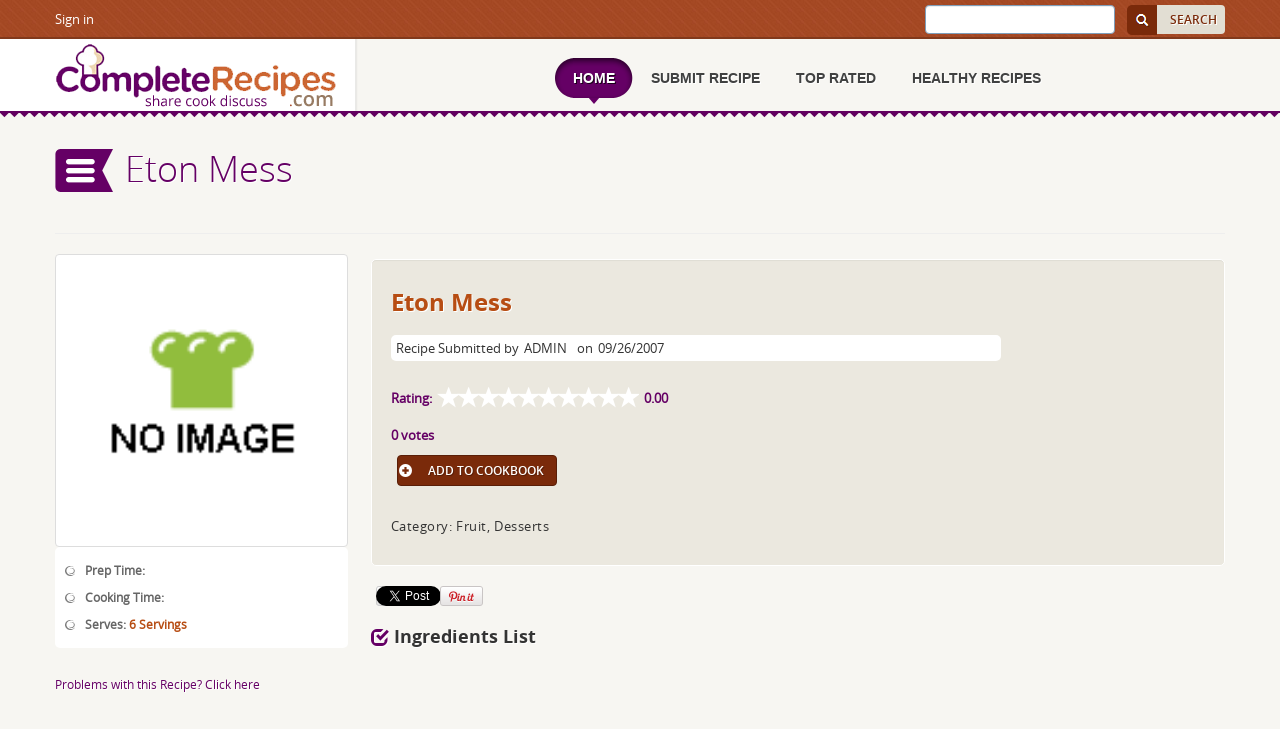

--- FILE ---
content_type: text/html; charset=utf-8
request_url: https://completerecipes.com/eton-mess.html
body_size: 21411
content:

<!DOCTYPE HTML>
<html xmlns="http://www.w3.org/1999/xhtml">
<head>
	<meta http-equiv="Content-Type" content="text/html; charset=utf-8" />
	<meta content="width=device-width, initial-scale=1.0, maximum-scale=1.0, user-scalable=no" name="viewport">
	
    <meta property="fb:app_id" content="118911892167949" />
    <meta property="og:image"  content="https://storage.googleapis.com/recipesmedia/" />

    <!-- Twitter -->
    <meta name="twitter:card" content="summary">
    <meta name="twitter:title" content="Eton Mess">
    <meta name="twitter:description" content="Eton Mess">
    <meta name="twitter:site" content="@CompleteRecipes">
    <meta name="twitter:creator" content="@CompleteRecipes">
    <meta name="twitter:image:src" content="https://storage.googleapis.com/recipesmedia/">
    <!-- Open Graph general (Facebook, Pinterest & Google+) -->
    <meta property="og:title" content="Eton Mess">
    <meta property="og:description" content="Eton Mess">
    <meta property="og:image" content="https://storage.googleapis.com/recipesmedia/">
    <meta property="og:url" content="https://completerecipes.com/eton-mess.html">
    <meta property="og:site_name" content="Complete recipes">
    <meta property="og:locale" content="en_US">
    <meta property="og:type" content="website">
    


	<title>Eton Mess</title>

	<link rel='shortcut icon' type='image/x-icon' href="/static/favicon.ico"/>
	<style type="text/css">
	@font-face{font-family:FontAwesome;src:url(https://netdna.bootstrapcdn.com/font-awesome/4.0.3/fonts/fontawesome-webfont.eot?#iefix&v=4.0.3) format('embedded-opentype'),url(https://netdna.bootstrapcdn.com/font-awesome/4.0.3/fonts/fontawesome-webfont.woff?v=4.0.3) format('woff'),url(https://netdna.bootstrapcdn.com/font-awesome/4.0.3/fonts/fontawesome-webfont.ttf?v=4.0.3) format('truetype'),url(https://netdna.bootstrapcdn.com/font-awesome/4.0.3/fonts/fontawesome-webfont.svg?v=4.0.3#fontawesomeregular) format('svg');font-weight:400;font-style:normal}.fa{display:inline-block;font-family:FontAwesome;font-style:normal;font-weight:400;line-height:1;-webkit-font-smoothing:antialiased}html{font-family:sans-serif}body{margin:0}a{background-color:transparent}h1{margin:.67em 0;font-size:2em}img{border:0}button,input{margin:0;font-family:inherit;font-size:inherit;font-style:inherit;font-variant:inherit;font-weight:inherit;line-height:inherit;color:inherit}button{overflow:visible}button{text-transform:none}button,html input[type=button],input[type=submit]{-webkit-appearance:button}input{line-height:normal}fieldset{padding:.35em .625em .75em;margin:0 2px;border:1px solid silver}*{box-sizing:border-box}::after,::before{box-sizing:border-box}html{font-size:10px}body{font-family:'Helvetica Neue',Helvetica,Arial,sans-serif;font-size:14px;line-height:1.42857143;color:#333;background-color:#fff}button,input{font-family:inherit;font-size:inherit;line-height:inherit}a{color:#337ab7;text-decoration:none}img{vertical-align:middle}h1,h2,h4{font-family:inherit;font-weight:500;line-height:1.1;color:inherit}h1,h2{margin-top:20px;margin-bottom:10px}h4{margin-top:10px;margin-bottom:10px}h1{font-size:36px}h2{font-size:30px}h4{font-size:18px}p{margin:0 0 10px}ul{margin-top:0;margin-bottom:10px}ul ul{margin-bottom:0}.row{margin-right:-15px;margin-left:-15px}fieldset{min-width:0;padding:0;margin:0;border:0}label{display:inline-block;max-width:100%;margin-bottom:5px;font-weight:700}.btn-default{color:#333;background-color:#fff;border-color:#ccc}.btn-primary{color:#fff;background-color:#337ab7;border-color:#2e6da4}.btn-warning{color:#fff;background-color:#f0ad4e;border-color:#eea236}.row::after,.row::before{display:table;content:' '}.row::after{clear:both}.left{float:left}span.clear{clear:both}:focus{outline:0}#main,#menu ul,#right_section .top_section .form_section fieldset,#right_section .top_section .form_section form,#right_section .top_section .welcome_section fieldset,#right_section .top_section .welcome_section form{width:100%}#right_section .top_section .form_section .row{width:100%;float:left;padding-bottom:10px}#right_section .right_nav ul li ul{width:100%;float:left;padding:0}#right_section .right_nav ul li ul{margin:15px 0 10px}body,div,fieldset,form,h1,h2,h4,li,p,ul{margin:0;padding:0}body{font-family:open_sansregular,Arial;font-size:13px;line-height:1.428571429;color:#666;height:100%;background-color:#f7f6f2;background-position:initial initial;background-repeat:initial initial}fieldset,img{border:none;margin:0;padding:0}input:-webkit-autofill{-webkit-box-shadow:#fffbf0 0 0 0 1000px inset}ul{list-style:none}.relative{position:relative}*,::after,::before{box-sizing:border-box}a{color:#610261;text-decoration:none}span.clear{clear:both}:focus{outline:0}h1,h2,h4{font-family:open_sansbold,arial;line-height:1.1;text-shadow:#fff 1px 1px;font-weight:400}h1{font-size:36px}h2{font-size:30px}h4{font-size:18px}h4{margin-top:10px;margin-bottom:10px;color:#333;text-shadow:#fff 1px 1px}p{margin:0 0 10px;letter-spacing:.5px;line-height:1.5em;padding-top:5px;word-spacing:.5px}.row_space::after,.row_space::before{content:' ';display:table}.row_space::after{clear:both}.wrapper::after,.wrapper::before{content:' ';display:table}.clear{clear:both}.row_space{margin-left:-15px;margin-right:-15px}button,html input[type=button],input[type=submit]{-webkit-appearance:button}.mobile{display:none}.non-mobile{display:block}@font-face{font-family:open_sansbold;src:url(//static/css/fonts/opensans-bold-webfont.eot?#iefix) format('embedded-opentype'),url(//static/css/fonts/opensans-bold-webfont.woff) format('woff'),url(//static/css/fonts/opensans-bold-webfont.ttf) format('truetype'),url(//static/css/fonts/opensans-bold-webfont.svg#open_sansbold) format('svg');font-weight:400;font-style:normal}@font-face{font-family:open_sanssemibold;src:url(//static/css/fonts/opensans-semibold-webfont.eot?#iefix) format('embedded-opentype'),url(//static/css/fonts/opensans-semibold-webfont.woff) format('woff'),url(//static/css/fonts/opensans-semibold-webfont.ttf) format('truetype'),url(//static/css/fonts/opensans-semibold-webfont.svg#open_sanssemibold) format('svg');font-weight:400;font-style:normal}@font-face{font-family:open_sansregular;src:url(//static/css/fonts/opensans-regular-webfont.eot?#iefix) format('embedded-opentype'),url(//static/css/fonts/opensans-regular-webfont.woff) format('woff'),url(//static/css/fonts/opensans-regular-webfont.ttf) format('truetype'),url(//static/css/fonts/opensans-regular-webfont.svg#open_sansregular) format('svg');font-weight:400;font-style:normal}@font-face{font-family:open_sanslight;src:url(//static/css/fonts/opensans-light-webfont.eot?#iefix) format('embedded-opentype'),url(//static/css/fonts/opensans-light-webfont.woff) format('woff'),url(//static/css/fonts/opensans-light-webfont.ttf) format('truetype'),url(//static/css/fonts/opensans-light-webfont.svg#open_sanslight) format('svg');font-weight:400;font-style:normal}.wrapper{width:1170px;margin:0 auto;padding-left:15px;padding-right:15px}#header{clear:both}#header .wrapper .row_space{position:relative}#main{width:100%}#body_container{width:100%;float:left;position:relative;clear:both}#simple-menu{background-image:url(/static/images/sider.png);width:60px;height:45px;float:left;border:none;margin-right:10px;text-indent:-9999px;outline:0;position:relative;z-index:999;margin-top:5px;background-position:0 50%;background-repeat:no-repeat no-repeat}.input_submit{display:inline-block;padding:6px 12px;text-transform:uppercase;margin-bottom:0;font-size:12px;line-height:1.428571429;text-align:center;white-space:nowrap;vertical-align:middle;background-image:none;border:1px solid transparent;border-top-left-radius:4px;border-top-right-radius:4px;border-bottom-right-radius:4px;border-bottom-left-radius:4px;font-family:open_sanssemibold,Arial;font-weight:700}#search_section{background-image:url(/static/images/top_bg.jpg);background-attachment:scroll;background-color: rgb(166, 74, 37);border-bottom-width:2px;border-bottom-style:solid;border-bottom-color:#81391c;color:#fff;float:left;width:100%;background-position:0 0;background-repeat:repeat repeat}#search_section .top_menu{margin:5px 0 0;padding:0 15px 0 0;list-style:none;float:left}#search_section .top_menu li{float:left;border-right-color:#b66849;border-right-width:1px;border-right-style:solid;border-left-color:#7d3416;border-left-width:1px;border-left-style:solid}#search_section .top_menu li:first-child{border-left-style:none}#search_section .top_menu li:first-child a{padding-left:0}#search_section .top_menu li:last-child{border-right-style:none}#search_section .top_menu li a{color:#fff;display:block;padding:5px 15px;text-decoration:none}#header .logo{float:left;display:inline}#header .top_detail{width:315px;float:right;padding:2px 0 2px 15px}#header .top_detail .input_bg{display:inline-block;margin-top:3px}#header .top_detail .input_bg input{padding:6px 8px;-webkit-box-shadow:rgba(0,0,0,.0745098) 0 1px 1px inset;box-shadow:rgba(0,0,0,.0745098) 0 1px 1px inset;border-width:1px;border-style:solid;border-top-left-radius:4px;border-top-right-radius:4px;border-bottom-right-radius:4px;border-bottom-left-radius:4px;border-color:#7a2a0a #7a2a0a #591e07 #591e07;font-size:12px;width:190px;color:#404141!important}#header .top_detail .button{color:#7a2a0a;background-color:#e2ded3;text-shadow:#fff 1px 1px;background-image:none;border:1px solid transparent;border-top-left-radius:0;border-top-right-radius:4px;border-bottom-right-radius:4px;border-bottom-left-radius:0;display:inline-block;font-size:12px;line-height:1.42857;margin-bottom:0;padding:4px 12px;text-align:center;vertical-align:middle;white-space:nowrap;font-family:open_sanssemibold,arial;width:68px;height:29px;margin-top:1px}#header .top_detail .sr_button{display:inline-block;float:right;margin-left:5px;margin-top:2px}.sr_but{background-image:url(/static/images/header_icosearch.png);background-color:#7a2a0a;padding:15px 0;width:30px;border-top-left-radius:5px;border-top-right-radius:0;border-bottom-right-radius:0;border-bottom-left-radius:5px;float:left;height:29px;border:0;margin-top:1px;background-position:50% 50%;background-repeat:no-repeat no-repeat}#header .header_bottom{background-image:url(/static/images/header_bottom.png);background-attachment:scroll;background-color:rgba(0,0,0,0);float:left;height:7px;position:absolute;width:100%;z-index:100010;left:0;bottom:-5px;background-position:0 0;background-repeat:repeat no-repeat}.menuicon{background-color:#620062;border-top-left-radius:4px;border-top-right-radius:4px;border-bottom-right-radius:4px;border-bottom-left-radius:4px;padding:7px 9px;position:absolute;right:0;top:0;border:3px solid #fff!important}.menuicon span{background-image:url(/static/images/menuicon.png);width:22px;height:16px;float:left;background-position:50% 50%;background-repeat:no-repeat no-repeat}#menu{width:670px;float:right;position:relative;z-index:8888;margin-top:15px}#menu ul li{width:auto;float:left;font-weight:700;font-style:normal;font-variant:normal;font-size:1.125em;line-height:18px;font-family:Arial,Helvetica,sans-serif;color:#fff;text-align:center;padding-bottom:6px}#menu ul li a{text-decoration:none;color:#404141}#menu ul>li>a{float:left;padding-left:18px;text-transform:uppercase}#menu ul>li>a>span{color:#404141;text-shadow:#fff 1px 1px;font-weight:700;font-size:14px;padding-right:18px;float:left;line-height:40px}#menu ul>li.home_active{background-image:url(/static/images/nav_arrow.png);background-position:50% 100%;background-repeat:no-repeat no-repeat}#menu ul>li.home_active>a{background-image:url(/static/images/nav_left.png);background-position:0 50%;background-repeat:no-repeat no-repeat}#menu ul>li.home_active>a span{color:#fff;text-shadow:#190019 1px 1px;background-image:url(/static/images/nav_right.png);background-position:100% 50%;background-repeat:no-repeat no-repeat}#right_section{width:300px;float:left;position:absolute;left:-305px;top:0;background-image:url(/static/images/side_bar.png);padding:0 15px;z-index:1000;background-position:0 0;background-repeat:no-repeat repeat}#right_section .top_section .form_section .login{border-bottom-width:1px;border-bottom-style:solid;border-bottom-color:#eee;margin-bottom:20px;padding-bottom:20px;float:left}#right_section .top_section .form_section h2{background-image:url(/static/images/heading_bg.png);font-size:17px;padding:20px 0;color:#404141;position:relative;text-align:center;float:left;background-position:initial initial;background-repeat:repeat no-repeat}#right_section .top_section .form_section h2 span{background-color:#fff;display:inline-block;position:relative;padding-right:5px;text-transform:uppercase;float:left}#right_section .top_section .form_section .row a{color:#610261;font-family:open_sansbold;font-size:13px}#right_section .top_section .form_section .row a.forgot{float:right}#right_section .top_section .form_section .row span{float:left}#right_section .top_section .form_section .row a.signupbut{color:#610261;float:left;text-decoration:none;text-align:center;font-size:13px}#right_section .top_section .form_section .error_msg{color:#db1803}#right_section .top_section .welcome_section{float:left;display:inline;margin:10px 0 20px;border-bottom-width:1px;border-bottom-style:solid;border-bottom-color:#eee;padding-bottom:20px}#right_section .top_section .welcome_section h2{width:100%;float:left;text-transform:uppercase;text-align:center;font-size:17px;padding:20px 0;color:#404141;font-weight:400}#right_section .top_section .welcome_section .message_box{clear:both;width:215px;margin:auto auto 20px;height:61px;background-color:#a54924;border-top-left-radius:5px;border-top-right-radius:5px;border-bottom-right-radius:5px;border-bottom-left-radius:5px;background-position:initial initial;background-repeat:initial initial}#right_section .top_section .welcome_section .btn-primary{float:right}#right_section .top_section .welcome_section .message_box p{width:100%;float:left;font-weight:700;font-style:normal;font-variant:normal;font-size:1em;line-height:16px;font-family:Arial,Helvetica,sans-serif;text-align:center;padding-top:5px;color:#fff}#right_section .top_section .welcome_section .button_box{width:98%;margin:auto;clear:both;padding:9px 0 0}#right_section .top_section .welcome_section .button_box a.profile{width:110px;float:left;height:26px;background-image:url(/static/images/my_profile.png);margin-bottom:5px;background-position:0 0;background-repeat:no-repeat no-repeat}#right_section .top_section .welcome_section .button_box a.recipes{width:110px;float:right;height:26px;background-image:url(/static/images/my_recipes.png);margin-bottom:5px;background-position:0 0;background-repeat:no-repeat no-repeat}#right_section .top_section .welcome_section .button_box a.cook{width:110px;float:left;height:26px;background-image:url(/static/images/cookbook.png);background-position:0 0;background-repeat:no-repeat no-repeat}#right_section .top_section .welcome_section .button_box a.submit{width:110px;float:right;height:26px;background-image:url(/static/images/submit_recipe.png);background-position:0 0;background-repeat:no-repeat no-repeat}#right_section .right_nav ul{width:224px;float:left;padding:0 0 18px 14px}#right_section .right_nav ul li{color:#614a3b;background-image:url(/static/images/bulit.png);background-attachment:scroll;background-color:rgba(0,0,0,0);border-bottom-width:1px;border-bottom-style:dashed;border-bottom-color:#d3d2d2;margin:5px 0;padding:5px 0 8px 20px;clear:both;background-position:0 50%;background-repeat:no-repeat no-repeat}#right_section .right_nav ul li a{color:#666;display:block}#right_section .right_nav ul li ul li{margin:0;width:196px;float:left;font-style:normal;font-variant:normal;font-weight:400;font-size:1em;line-height:16px;font-family:Arial,Helvetica,sans-serif;color:#606;background-image:url(/static/images/bullet1.jpg);padding:7px 0 0 11px;border-bottom-width:0;border-bottom-style:none;background-position:0 12px;background-repeat:no-repeat no-repeat}#right_section .right_nav ul li ul li a{text-decoration:none;color:#606!important;font-weight:400!important}#right_section .login label{color:#404141;display:inline-block;font-size:14px;font-family:open_sansbold,arial;margin-bottom:5px}#right_section .top_section .form_section .input_bg input{display:block;width:100%;height:40px;padding:6px 12px;font-size:12px;line-height:1.428571429;color:#555;vertical-align:middle;background-color:#f7f6f2;background-image:none;border-width:1px;border-style:solid;border-color:#e6e5df #e6e5df #c7c4bb #c7c4bb;border-top-left-radius:4px;border-top-right-radius:4px;border-bottom-right-radius:4px;border-bottom-left-radius:4px;-webkit-box-shadow:rgba(0,0,0,.0745098) 0 1px 1px inset;box-shadow:rgba(0,0,0,.0745098) 0 1px 1px inset}.btn-warning{color:#fff;background-color:#7a2a0a;border-color:#591e07;text-shadow:#591e07 1px 1px;float:right;font-weight:400}.btn-default{color:#7a2a0a;background-color:#e2ded3;border-color:#a4a199;text-shadow:#fff 1px 1px;font-weight:400}.btn-primary{color:#fff;background-color:#650065;border-color:#420042;font-weight:400}#left_container{position:relative;padding-bottom:40px;width:100%}#left_container .detail_section{clear:both}#left_container .detail_section .detail_box{float:left;margin:0;padding:0 10px;width:282px}#left_container .detail_section .detail_box .pic_detail{background-color:#fff;border:1px solid #fff;position:relative;margin-bottom:30px;box-shadow:rgba(0,0,0,.2) 0 2px 3px;border-top-left-radius:5px;border-top-right-radius:5px;border-bottom-right-radius:5px;border-bottom-left-radius:5px;overflow:hidden;text-align:center;font-size:12px}#left_container .detail_section .detail_box .pic_img{display:block;height:auto;width:100%}#left_container .detail_section .morebut{margin-top:20px;display:none}#left_container .detail_section .morebut a{background-image:url(/static/images/loadmorebig.png);width:150px;height:53px;line-height:53px;text-align:center;font-size:20px;color:#03443f;font-weight:400;display:block;text-decoration:none;background-position:initial initial;background-repeat:no-repeat no-repeat}#toprated_left_section{position:relative;width:100%;margin:auto;border-bottom-width:1px;border-bottom-style:solid;border-bottom-color:#eee}#common_top_section{clear:both;display:inline-block;border-bottom-width:1px;border-bottom-style:solid;border-bottom-color:#eee;padding-bottom:40px;width:100%;float:left;margin-bottom:20px;padding-top:30px}#common_top_section h1{font-weight:300;font-style:normal;font-variant:normal;font-size:36px;line-height:36px;font-family:open_sanslight,Arial,Helvetica,sans-serif;padding:7px 0 5px;color:#650065!important}#common_top_section .left_sectionlogo{float:left;width:75%}#common_top_section .breadcrumbs{float:right;width:25%}#common_top_section .breadcrumbs ul{float:right;color:#d36935;list-style:none outside none;padding:20px 0 8px 15px}#common_top_section .breadcrumbs ul li{width:auto;float:left;color:#666;padding:0 5px 0 0}#common_top_section .breadcrumbs ul li.first{background-image:none;padding-left:0;background-position:initial initial;background-repeat:initial initial}div.loading-invisible{display:none;z-index:100}.banner_wrapper{width:100%;clear:both;text-align:center;position:relative;overflow:hidden}.banner_bottom{background-image:url(/static/images/banner_bottom.png);width:100%;height:7px;background-position:initial initial;background-repeat:repeat no-repeat}.bannerlogo{position:absolute;bottom:60px;width:100%}.banner h1{width:100%;font-size:30px;text-shadow:none;font-family:open_sansregular;position:absolute;right:-1300px;bottom:25px;font-weight:400;color:#ba3a02!important}.chefimg{position:absolute;top:-500px}.banner .blink{color:#650065;font-family:'Open Sans',Arial;text-transform:uppercase;font-weight:700;text-decoration:blink;-webkit-animation:blinker 1s cubic-bezier(1,0,0,1) infinite}.left{float:left}#main,#menu ul,#right_section .top_section .form_section fieldset,#right_section .top_section .form_section form,#right_section .top_section .welcome_section fieldset,#right_section .top_section .welcome_section form{width:100%}#right_section .top_section .form_section .row{width:100%;float:left;padding-bottom:10px}#right_section .right_nav ul li ul{width:100%;float:left;padding:0}#right_section .right_nav ul li ul{margin:15px 0 10px}#search_input{height:29px!important;background-color:#fff!important;background-position:initial initial!important;background-repeat:initial initial!important}.row{margin:0}#error-div2{color:red;padding:0 20px}#receipe_list{position:relative;margin:auto}@media only screen and (max-width:320px) and (min-width:240px){body{border:0 solid red}.mobile{display:block}.non-mobile{display:none!important}#body_container{float:none}#header .logo{margin-left:10px}#header .logo img{width:217px;height:50px;background-size:217px 50px}.wrapper{width:300px}.menutop{clear:both}.menutop .menuicon{float:left;top:20px;right:10px}.menuicon{padding:3px;right:10px;top:20px}#menu{clear:both;border-top-width:1px;border-top-style:solid;border-top-color:#101010;width:300px;margin:60px auto 0;float:none}#menu ul{margin-top:10px}#menu ul li{clear:both;float:right}#menu ul>li>a>span{line-height:25px}#menu ul>li.home_active{background-image:none;background-position:initial initial;background-repeat:initial initial}#menu ul>li.home_active>a{background-image:none;background-position:initial initial;background-repeat:initial initial}#menu ul>li.home_active>a span{color:#640064;text-shadow:none;background-image:none;background-position:initial initial;background-repeat:initial initial}#common_top_section .left_sectionlogo{clear:both;width:100%}#common_top_section .breadcrumbs{clear:both;width:100%}#common_top_section .breadcrumbs ul{padding:10px 0;float:right;margin-right:10px}#left_container .detail_section .detail_box{width:100%}#simple-menu{display:none}#common_top_section{padding-bottom:10px;padding-top:20px}.bannerbg{height:150px!important}.bannerlogo{bottom:20px}.chefimg{height:96%!important}.bannerlogo img{width:120px;height:auto}.banner h1{font-size:11px;bottom:10px}#loading{left:45%!important}}@media only screen and (max-width:480px) and (min-width:321px){body{border:0 solid #ff0}.mobile{display:block}.non-mobile{display:none!important}#body_container{float:none}#header .logo img{width:217px;height:50px;background-size:217px 50px}.wrapper{width:310px}.menutop{clear:both}.menutop .menuicon{float:left;top:20px;right:10px}.menuicon{padding:3px;right:10px;top:20px}#menu{clear:both;border-top-width:1px;border-top-style:solid;border-top-color:#101010;width:300px;margin:60px auto 0;float:none}#menu ul{margin-top:10px}#menu ul li{clear:both;float:right}#menu ul>li>a>span{line-height:25px}#menu ul>li.home_active{background-image:none;background-position:initial initial;background-repeat:initial initial}#menu ul>li.home_active>a{background-image:none;background-position:initial initial;background-repeat:initial initial}#menu ul>li.home_active>a span{color:#640064;text-shadow:none;background-image:none;background-position:initial initial;background-repeat:initial initial}#common_top_section .left_sectionlogo{clear:both;width:100%}#common_top_section .breadcrumbs{clear:both;width:100%}#common_top_section .breadcrumbs ul{padding:10px 0;float:right}#left_container .detail_section .detail_box{width:100%}#simple-menu{display:none}#common_top_section{padding-bottom:10px;padding-top:15px}.bannerbg{height:180px!important}.bannerlogo{bottom:25px}.chefimg{height:96%!important}.bannerlogo img{width:120px;height:auto}.banner h1{font-size:11px;bottom:15px}#loading{left:45%!important}}@media only screen and (max-width:767px) and (min-width:481px){body{border:0 solid violet}.mobile{display:block}.non-mobile{display:none!important}#body_container{float:none}#header .logo img{width:217px;height:50px;background-size:217px 50px}.wrapper{width:480px}.menutop{clear:both}.menutop .menuicon{float:left;top:20px;right:10px}.menuicon{padding:3px;right:10px;top:20px}#search_section .top_menu{padding:0}#menu{clear:both;border-top-width:1px;border-top-style:solid;border-top-color:#101010;width:480px;margin:70px auto 0;float:none}#menu ul{margin-top:10px}#menu ul>li>a{margin:0 17px}#menu ul>li.home_active{background-image:none;background-position:initial initial;background-repeat:initial initial}#menu ul>li.home_active>a{background-image:url(/static/images/nav_left.png);background-position:0 50%;background-repeat:no-repeat no-repeat}#menu ul>li.home_active>a span{background-image:url(/static/images/nav_right.png);background-position:100% 50%;background-repeat:no-repeat no-repeat}#common_top_section .left_sectionlogo{clear:both;width:100%}#common_top_section .breadcrumbs{clear:both;width:100%}#common_top_section .breadcrumbs ul{padding:10px 0;float:right}#left_container .detail_section .detail_box{width:50%}#simple-menu{display:none}#common_top_section{padding-bottom:10px;padding-top:15px}.bannerbg{height:250px!important}.bannerlogo{bottom:40px}.chefimg{height:97%!important}.bannerlogo img{width:150px;height:auto}.banner h1{font-size:16px;bottom:20px}}@media only screen and (max-width:1024px) and (min-width:768px){body{border:0 solid #006400}.mobile{display:block}.non-mobile{display:none!important}#body_container{float:none}.wrapper{width:750px}.menutop{clear:both}.menutop .menuicon{float:left;top:20px;right:10px}#menu{clear:both;border-top-width:1px;border-top-style:solid;border-top-color:#101010;width:700px;margin:100px auto 0;float:none}#menu ul{margin-top:10px}#menu ul>li>a{margin:0 20px}#menu ul>li.home_active{background-image:none;background-position:initial initial;background-repeat:initial initial}#menu ul>li.home_active>a{background-image:url(/static/images/nav_left.png);background-position:0 50%;background-repeat:no-repeat no-repeat}#menu ul>li.home_active>a span{color:#fff;text-shadow:#190019 1px 1px;background-image:url(/static/images/nav_right.png);background-position:100% 50%;background-repeat:no-repeat no-repeat}#left_container .detail_section .detail_box{width:33%}#common_top_section{padding-bottom:20px}#common_top_section .left_sectionlogo{width:100%;padding-left:10px}#common_top_section .breadcrumbs{width:100%}#common_top_section .breadcrumbs ul{float:right}.bannerbg{height:400px!important}}@media only screen and (max-width:1170px) and (min-width:1025px){body{border:0 solid brown}.mobile{display:block}.non-mobile{display:none!important}#body_container{float:none}.wrapper{width:1020px}.menutop{clear:both}.menutop .menuicon{float:left;top:20px;right:10px}#menu{clear:both;border-top-width:1px;border-top-style:solid;border-top-color:#101010;width:700px;margin:10px auto;float:right}#menu ul{margin-top:10px}#menu ul>li>a{margin:0 23px}#menu ul>li.home_active{background-image:none;background-position:initial initial;background-repeat:initial initial}#menu ul>li.home_active>a{background-image:url(/static/images/nav_left.png);background-position:0 50%;background-repeat:no-repeat no-repeat}#menu ul>li.home_active>a span{color:#fff;text-shadow:#190019 1px 1px;background-image:url(/static/images/nav_right.png);background-position:100% 50%;background-repeat:no-repeat no-repeat}#left_container .detail_section .detail_box{width:25%}#common_top_section{padding-bottom:20px}#common_top_section .left_sectionlogo{width:100%;padding-left:10px}#common_top_section .breadcrumbs{width:100%}#common_top_section .breadcrumbs ul{float:right}}.login-form #login{margin:35px auto 0;width:71%;padding:15px 0 0;border-top-left-radius:5px;border-top-right-radius:5px;border-bottom-right-radius:5px;border-bottom-left-radius:5px}.login-form #login h2{font-size:30px;font-weight:700;color:#000;text-align:center}.login-form #login input[type=text]{outline:0;font-size:15px;font-weight:400;color:silver;padding:10px 20px 10px 46px;border:1px solid #2dc2bc;border-top-left-radius:5px;border-top-right-radius:5px;border-bottom-right-radius:5px;border-bottom-left-radius:5px;margin:0 auto 15px;-webkit-appearance:none}.login-form .form{padding:22px 0 0}.login-form #login input[type=password]{outline:0;font-size:19px;font-weight:400;padding:10px 20px 10px 45px;border:1px solid #2dc2bc;border-top-left-radius:5px;border-top-right-radius:5px;border-bottom-right-radius:5px;border-bottom-left-radius:5px;margin:0 auto 11px;-webkit-appearance:none;color:silver}.login-form .login-bwn{text-align:center}.login-form #login input[type=submit]{color:#fff;background-color:#7a2a0a;text-shadow:#591e07 1px 1px;font-size:18px;font-weight:400;padding:6px 0;outline:0;margin:15px 0 5px;border:none;border-top-left-radius:5px;border-top-right-radius:5px;border-bottom-right-radius:5px;border-bottom-left-radius:5px}.login-form #login input.user{background-image:url(/static/images/user.png);background-color:#fff;display:block;background-position:15px 7px;background-repeat:no-repeat no-repeat}.login-form #login input.lock{background-image:url(/static/images/key.png);background-color:#fff;display:block;background-position:15px 7px;background-repeat:no-repeat no-repeat}.login-form .login-bottom{text-align:center;border-bottom-left-radius:5px;border-bottom-right-radius:5px;padding:0 1.5em 2em}.login-form .login-bottom p{font-size:15px;font-weight:400;color:#000;margin:4px 0 10px}.login-form .login-bottom h4{font-size:16px;font-weight:400;color:#000;margin:20px 0 0}.login-form .login-bottom h4 a{font-size:16px;font-weight:400;color:#db0000}.login-form .reg-bwn{margin:25px 0 0}.login-form .reg-bwn a{font-size:16px;font-weight:500;color:#fff;background-color:#7a2a0a;border-color:#591e07;text-shadow:#591e07 1px 1px;padding:8px 25px;border-top-left-radius:5px;border-top-right-radius:5px;border-bottom-right-radius:5px;border-bottom-left-radius:5px}.login-form .lg-button a{font-size:15px;font-weight:600;color:#fff;margin:0 1.5% 0 0;border-top-left-radius:4px;border-top-right-radius:4px;border-bottom-right-radius:4px;border-bottom-left-radius:4px;float:left;width:47%;padding:0}.login-form .lg-button a.fa{background-color:#3b5998;float:left;background-position:initial initial;background-repeat:initial initial}.login-form .lg-button a span{margin-top:8px;display:block}.login-form .lg-button a.go{background-color:#d34836;margin:0;float:left;background-position:initial initial;background-repeat:initial initial}.login-form i.anc-fa{float:left;background-image:url(/static/images/facebook.png);background-color:#37528c;width:26px;height:35px;display:inline-block;padding:10px 6px;border-top-left-radius:4px;border-top-right-radius:0;border-bottom-right-radius:0;border-bottom-left-radius:4px;background-position:6px 9px;background-repeat:no-repeat no-repeat}.login-form i.anc-go{background-image:url(/static/images/google.png);background-color:#c74534;width:26px;height:35px;display:inline-block;padding:10px 6px;float:left;border-top-left-radius:4px;border-top-right-radius:0;border-bottom-right-radius:0;border-bottom-left-radius:4px;background-position:9px 9px;background-repeat:no-repeat no-repeat}.login-form .lg-button{padding:20px 0 42px;border-bottom-width:1px;border-bottom-style:solid;border-bottom-color:#ccc}.login-form .clear{clear:both}@media (max-width:1280px){.login-form .lg-button a{font-size:13px}.login-form .lg-button a span{margin-top:10px}.login-form .reg-bwn a{font-size:14px}}@media (max-width:440px){.login-form .lg-button a{float:none;width:100%;margin-bottom:1em}}@media (max-width:320px){.login-form #login{margin:25px auto 0;padding:10px 0 0}.login-form #login h2{font-size:22px}.login-form .form{padding:15px 0 0}.login-form #login input[type=password],.login-form #login input[type=text]{font-size:13px;padding:9px 20px 9px 45px;width:80%}.login-form #login input[type=submit]{font-size:15px;width:66%}.login-form .lg-button a{float:none;width:100%;margin-bottom:1em}.login-form .lg-button{padding:9px 0 17px}.login-form .login-bottom h4,.login-form .login-bottom h4 a{font-size:13px}.login-form .reg-bwn a{padding:6px 18px}}.login-form .login input{width:95%}
	#viewrecip_left_container .left_detail {
    float: left;
    display: inline;
    width: 25%;
}


	</style>

	



	<!--[if IE 6]><script  type="text/javascript" src="{$ROOT}/js/jq-png-min.js"></script><![endif]-->

	
<script type="text/javascript">
/*! lazysizes - v4.0.0-rc2 */
!function(a,b){var c=b(a,a.document);a.lazySizes=c,"object"==typeof module&&module.exports&&(module.exports=c)}(window,function(a,b){"use strict";if(b.getElementsByClassName){var c,d,e=b.documentElement,f=a.Date,g=a.HTMLPictureElement,h="addEventListener",i="getAttribute",j=a[h],k=a.setTimeout,l=a.requestAnimationFrame||k,m=a.requestIdleCallback,n=/^picture$/i,o=["load","error","lazyincluded","_lazyloaded"],p={},q=Array.prototype.forEach,r=function(a,b){return p[b]||(p[b]=new RegExp("(\\s|^)"+b+"(\\s|$)")),p[b].test(a[i]("class")||"")&&p[b]},s=function(a,b){r(a,b)||a.setAttribute("class",(a[i]("class")||"").trim()+" "+b)},t=function(a,b){var c;(c=r(a,b))&&a.setAttribute("class",(a[i]("class")||"").replace(c," "))},u=function(a,b,c){var d=c?h:"removeEventListener";c&&u(a,b),o.forEach(function(c){a[d](c,b)})},v=function(a,d,e,f,g){var h=b.createEvent("CustomEvent");return e||(e={}),e.instance=c,h.initCustomEvent(d,!f,!g,e),a.dispatchEvent(h),h},w=function(b,c){var e;!g&&(e=a.picturefill||d.pf)?e({reevaluate:!0,elements:[b]}):c&&c.src&&(b.src=c.src)},x=function(a,b){return(getComputedStyle(a,null)||{})[b]},y=function(a,b,c){for(c=c||a.offsetWidth;c<d.minSize&&b&&!a._lazysizesWidth;)c=b.offsetWidth,b=b.parentNode;return c},z=function(){var a,c,d=[],e=[],f=d,g=function(){var b=f;for(f=d.length?e:d,a=!0,c=!1;b.length;)b.shift()();a=!1},h=function(d,e){a&&!e?d.apply(this,arguments):(f.push(d),c||(c=!0,(b.hidden?k:l)(g)))};return h._lsFlush=g,h}(),A=function(a,b){return b?function(){z(a)}:function(){var b=this,c=arguments;z(function(){a.apply(b,c)})}},B=function(a){var b,c=0,d=125,e=666,g=e,h=function(){b=!1,c=f.now(),a()},i=m?function(){m(h,{timeout:g}),g!==e&&(g=e)}:A(function(){k(h)},!0);return function(a){var e;(a=a===!0)&&(g=44),b||(b=!0,e=d-(f.now()-c),0>e&&(e=0),a||9>e&&m?i():k(i,e))}},C=function(a){var b,c,d=99,e=function(){b=null,a()},g=function(){var a=f.now()-c;d>a?k(g,d-a):(m||e)(e)};return function(){c=f.now(),b||(b=k(g,d))}},D=function(){var g,l,m,o,p,y,D,F,G,H,I,J,K,L,M=/^img$/i,N=/^iframe$/i,O="onscroll"in a&&!/glebot/.test(navigator.userAgent),P=0,Q=0,R=0,S=-1,T=function(a){R--,a&&a.target&&u(a.target,T),(!a||0>R||!a.target)&&(R=0)},U=function(a,c){var d,f=a,g="hidden"==x(b.body,"visibility")||"hidden"!=x(a,"visibility");for(F-=c,I+=c,G-=c,H+=c;g&&(f=f.offsetParent)&&f!=b.body&&f!=e;)g=(x(f,"opacity")||1)>0,g&&"visible"!=x(f,"overflow")&&(d=f.getBoundingClientRect(),g=H>d.left&&G<d.right&&I>d.top-1&&F<d.bottom+1);return g},V=function(){var a,f,h,j,k,m,n,p,q,r=c.elements;if((o=d.loadMode)&&8>R&&(a=r.length)){f=0,S++,null==K&&("expand"in d||(d.expand=e.clientHeight>500&&e.clientWidth>500?500:370),J=d.expand,K=J*d.expFactor),K>Q&&1>R&&S>2&&o>2&&!b.hidden?(Q=K,S=0):Q=o>1&&S>1&&6>R?J:P;for(;a>f;f++)if(r[f]&&!r[f]._lazyRace)if(O)if((p=r[f][i]("data-expand"))&&(m=1*p)||(m=Q),q!==m&&(y=innerWidth+m*L,D=innerHeight+m,n=-1*m,q=m),h=r[f].getBoundingClientRect(),(I=h.bottom)>=n&&(F=h.top)<=D&&(H=h.right)>=n*L&&(G=h.left)<=y&&(I||H||G||F)&&(d.loadHidden||"hidden"!=x(r[f],"visibility"))&&(l&&3>R&&!p&&(3>o||4>S)||U(r[f],m))){if(ba(r[f]),k=!0,R>9)break}else!k&&l&&!j&&4>R&&4>S&&o>2&&(g[0]||d.preloadAfterLoad)&&(g[0]||!p&&(I||H||G||F||"auto"!=r[f][i](d.sizesAttr)))&&(j=g[0]||r[f]);else ba(r[f]);j&&!k&&ba(j)}},W=B(V),X=function(a){s(a.target,d.loadedClass),t(a.target,d.loadingClass),u(a.target,Z),v(a.target,"lazyloaded")},Y=A(X),Z=function(a){Y({target:a.target})},$=function(a,b){try{a.contentWindow.location.replace(b)}catch(c){a.src=b}},_=function(a){var b,c=a[i](d.srcsetAttr);(b=d.customMedia[a[i]("data-media")||a[i]("media")])&&a.setAttribute("media",b),c&&a.setAttribute("srcset",c)},aa=A(function(a,b,c,e,f){var g,h,j,l,o,p;(o=v(a,"lazybeforeunveil",b)).defaultPrevented||(e&&(c?s(a,d.autosizesClass):a.setAttribute("sizes",e)),h=a[i](d.srcsetAttr),g=a[i](d.srcAttr),f&&(j=a.parentNode,l=j&&n.test(j.nodeName||"")),p=b.firesLoad||"src"in a&&(h||g||l),o={target:a},p&&(u(a,T,!0),clearTimeout(m),m=k(T,2500),s(a,d.loadingClass),u(a,Z,!0)),l&&q.call(j.getElementsByTagName("source"),_),h?a.setAttribute("srcset",h):g&&!l&&(N.test(a.nodeName)?$(a,g):a.src=g),f&&(h||l)&&w(a,{src:g})),a._lazyRace&&delete a._lazyRace,t(a,d.lazyClass),z(function(){(!p||a.complete&&a.naturalWidth>1)&&(p?T(o):R--,X(o))},!0)}),ba=function(a){var b,c=M.test(a.nodeName),e=c&&(a[i](d.sizesAttr)||a[i]("sizes")),f="auto"==e;(!f&&l||!c||!a[i]("src")&&!a.srcset||a.complete||r(a,d.errorClass))&&(b=v(a,"lazyunveilread").detail,f&&E.updateElem(a,!0,a.offsetWidth),a._lazyRace=!0,R++,aa(a,b,f,e,c))},ca=function(){if(!l){if(f.now()-p<999)return void k(ca,999);var a=C(function(){d.loadMode=3,W()});l=!0,d.loadMode=3,W(),j("scroll",function(){3==d.loadMode&&(d.loadMode=2),a()},!0)}};return{_:function(){p=f.now(),c.elements=b.getElementsByClassName(d.lazyClass),g=b.getElementsByClassName(d.lazyClass+" "+d.preloadClass),L=d.hFac,j("scroll",W,!0),j("resize",W,!0),a.MutationObserver?new MutationObserver(W).observe(e,{childList:!0,subtree:!0,attributes:!0}):(e[h]("DOMNodeInserted",W,!0),e[h]("DOMAttrModified",W,!0),setInterval(W,999)),j("hashchange",W,!0),["focus","mouseover","click","load","transitionend","animationend","webkitAnimationEnd"].forEach(function(a){b[h](a,W,!0)}),/d$|^c/.test(b.readyState)?ca():(j("load",ca),b[h]("DOMContentLoaded",W),k(ca,2e4)),c.elements.length?(V(),z._lsFlush()):W()},checkElems:W,unveil:ba}}(),E=function(){var a,c=A(function(a,b,c,d){var e,f,g;if(a._lazysizesWidth=d,d+="px",a.setAttribute("sizes",d),n.test(b.nodeName||""))for(e=b.getElementsByTagName("source"),f=0,g=e.length;g>f;f++)e[f].setAttribute("sizes",d);c.detail.dataAttr||w(a,c.detail)}),e=function(a,b,d){var e,f=a.parentNode;f&&(d=y(a,f,d),e=v(a,"lazybeforesizes",{width:d,dataAttr:!!b}),e.defaultPrevented||(d=e.detail.width,d&&d!==a._lazysizesWidth&&c(a,f,e,d)))},f=function(){var b,c=a.length;if(c)for(b=0;c>b;b++)e(a[b])},g=C(f);return{_:function(){a=b.getElementsByClassName(d.autosizesClass),j("resize",g)},checkElems:g,updateElem:e}}(),F=function(){F.i||(F.i=!0,E._(),D._())};return function(){var b,c={lazyClass:"lazyload",loadedClass:"lazyloaded",loadingClass:"lazyloading",preloadClass:"lazypreload",errorClass:"lazyerror",autosizesClass:"lazyautosizes",srcAttr:"data-src",srcsetAttr:"data-srcset",sizesAttr:"data-sizes",minSize:40,customMedia:{},init:!0,expFactor:1.5,hFac:.8,loadMode:2,loadHidden:!0};d=a.lazySizesConfig||a.lazysizesConfig||{};for(b in c)b in d||(d[b]=c[b]);a.lazySizesConfig=d,k(function(){d.init&&F()})}(),c={cfg:d,autoSizer:E,loader:D,init:F,uP:w,aC:s,rC:t,hC:r,fire:v,gW:y,rAF:z}}});
</script>
<!--
	<script type="text/javascript"  src="/static/js/jquery/jquery-1.11.3.min.js"></script>

	<script type="text/javascript" async src="/static/js/jquery.waterfall.js"></script>
    <script type="text/javascript" async src="/static/js/ajax.js"></script>
    <script type="text/javascript" async src="/static/js/ddmenu.js"></script>
	<script type="text/javascript" async src="/static/js/analytics.js"></script>

	ADAM cat static/js/jquery/jquery-1.11.3.min.js static/js/jquery.waterfall.js static/js/ajax.js static/js/ddmenu.js static/js/analytics.js static/bootstrap/js/bootstrap.min.js static/bootstrap/js/star-rating.min.js > static/js/combined.js -->

	<!-- All this JS is at the bottom of combined.js
	<script type="text/javascript">
        $(document).ready(function(){
            $('.ddmenu').mouseover(function(){
                var cat = $(this).attr('data-arg');
                SwitchMenu(cat);
            });
            $('.submenu').mouseleave(function(){
                SwitchMenu();
            });
        });
		/***********************************************
		* Switch Menu script- by Martial B of http://getElementById.com/
		* Modified by Dynamic Drive for format & NS4/IE4 compatibility
		* Visit http://www.dynamicdrive.com/ for full source code
		***********************************************/
		var persistmenu = "yes" //"yes" or "no". Make sure each SPAN content contains an incrementing ID starting at 1 (id="sub1", id="sub2", etc)
		var persisttype = "sitewide" //enter "sitewide" for menu to persist across site, "local" for this page only
		if (document.getElementById){ //DynamicDrive.com change
			document.write('<style type="text/css">\n')
			document.write('.submenu{display: none;}\n')
			document.write('</style>\n')
		}
		function SwitchMenu(obj)
		{
			if(document.getElementById)
			{
				var el = document.getElementById(obj);
				//var ar = document.getElementById("categories").getElementsByTagName("span");    //commented by brema on 31st january
				var ar = document.getElementsByTagName("div"); //added by brema on 31st january
				for (var i=0; i<ar.length; i++)
				{
					if (ar[i].className=="submenu") //DynamicDrive.com change
					ar[i].style.display = "none";
				}
				if (el)
				{
					if(el.style.display != "block")
						el.style.display = "block";
					else
						el.style.display = "none";
				}
			}
		}
		function mobileSwitchMenu(obj)
		{
			if(!/Android|webOS|iPhone|iPad|iPod|BlackBerry/i.test(navigator.userAgent))
				return false;
			if(document.getElementById)
			{
				$('.submenu').hide();
				if($('#'+obj).hasClass("open"))
					$('#'+obj).removeClass('open').hide();
				else {
					$('.submenu').removeClass('open');
					$('#'+obj).addClass('open').show();
				}
			}
		}
		function get_cookie(Name) {
			var search = Name + "="
			var returnvalue = "";
			if (document.cookie.length > 0) {
				offset = document.cookie.indexOf(search)
				if (offset != -1) {
					offset += search.length
					end = document.cookie.indexOf(";", offset);
					if (end == -1) end = document.cookie.length;
					returnvalue=unescape(document.cookie.substring(offset, end))
				}
			}
			return returnvalue;
		}
		function onloadfunction(){
			if (persistmenu=="yes"){
				var cookiename=(persisttype=="sitewide")? "switchmenu" : window.location.pathname
				var cookievalue=get_cookie(cookiename)
				if (cookievalue!="")
					document.getElementById(cookievalue).style.display="block"
			}
		}
		function savemenustate(){
			var inc=1, blockid=""
			while (document.getElementById("sub"+inc)){
				if (document.getElementById("sub"+inc).style.display=="block"){
					blockid="sub"+inc
					break
				}
				inc++
			}
			var cookiename=(persisttype=="sitewide")? "switchmenu" : window.location.pathname
			var cookievalue=(persisttype=="sitewide")? blockid+";path=/" : blockid
			document.cookie=cookiename+"="+cookievalue
		}
		attachOnLoad(onloadfunction);
		//attachOnLoad(makeRounded);
		if (persistmenu=="yes" && document.getElementById)
			window.onunload=savemenustate
		function attachOnLoad(f)
		{
			if (window.addEventListener)
				window.addEventListener("load", f, false);
			else if (window.attachEvent)
				window.attachEvent("onload", f);
			else if (document.getElementById)
				window.onload=f;
		}
	</script> 
    <script type="text/javascript" async src="/static/bootstrap/js/bootstrap.min.js"></script>
    <script type="text/javascript"  async src="/static/bootstrap/js/star-rating.min.js"></script>
    -->
    <script type="text/javascript">
				var is_auth;
				
				window.is_auth = 0;
				
	</script>
<!-- This below has been moved into the combined JS the logged in variable is handled by the script block above
	<script type="text/javascript">
        $(function(){
            $(".not-authenticated").click(function(){
               $('.bs-example-modal-sm').modal('show');
            });
            $('#avg-rating').on('rating.change', function(event, value) {
                if (!window.is_auth){
                    $('.bs-example-modal-sm').modal('show');
                }else{         
                    ajax_recipe_rating();
                    $("input[name=recipe], input[name=user]").each(function(){this.remove();});
                }
            });
            $(".submit_recipe_problem").not('.not-authenticated').click(function(){
            	$(".report-issue-modal").modal('show');
            });
        });
    </script>
    -->
	<script async src="//pagead2.googlesyndication.com/pagead/js/adsbygoogle.js"></script>
	<!--<script>-->
  		<!--(adsbygoogle = window.adsbygoogle || []).push({-->
    	<!--google_ad_client: "ca-pub-9479148562489354",-->
   		 <!--enable_page_level_ads: true-->
 		 <!--});-->
	<!--</script>-->
<meta name="p:domain_verify" content="301ab33c6dd649a292758f5891bf7c02"/>
    <script async src='https://www.google.com/recaptcha/api.js'></script>
</head>
<body>
	<!--starts main-->
	<div id="main">
		<div id="wrapper">
			<!--starts header-->
			<div id="header">
				<div id="search_section" class="">
					<div class="wrapper">
						<div class="row_space">
							<ul class="top_menu non-mobile">
								
	                        	<li><a id="signin" href="javascript:void(0);">Sign in</a></li><!-- onclick="openSignInDiv();" -->

	                            
	                        </ul>




							<form action="/gcs/" id="cse-search-box">
								<input type="hidden" name="cx" value="partner-pub-9479148562489354:yuo9pw-mxeo" />
						    	<input type="hidden" name="cof" value="FORID:10" />
						    	<input type="hidden" name="ie" value="UTF-8" />
								<div class="top_detail ">
									<div class="input_bg relative">
										<input id="search_input" placeholde="Custom Search" type="text" name="q" size="37" class="tf search_input" style="border: 1px solid rgb(126, 157, 185); padding: 2px; background: rgb(255, 255, 255); text-indent: 0px;"/>
									</div>
									<div class="sr_button"><input  type="submit" value="" class="sr_but search_button"/><input type="submit" value="SEARCH" class="button btn-default search_button"/></div>
								</div>
							</form>
							<!--
							<script type="text/javascript" src="https://www.google.com/coop/cse/brand?form=cse-search-box&amp;lang=en"></script>
							-->
						</div>
					</div>
				</div>
				<div class="Header_botsection"><!-- posfixed -->
					<div class="header_bottom"></div>
					<div class="wrapper">
						<div class="row_space">
							<a href="/" class="logo"><img alt="logo" src="/static/images/CR_logo.png" /></a>
							
    
        
							<div class="mobile menutop">
								<button id="menuicon" type="button" class="menuicon" onclick="mobTopMenu();" ><span id="micon"></span></button>
								<div id="menu-mobile" style="display:none">
<div class="form_section" id="section_logout1" >
									<form class="login_form login-form" method="post" action="/accounts/ajax_login/">
										<input type='hidden' name='csrfmiddlewaretoken' value='EsTjC5v8xSK7XqriU1NbHLG1MFgHwth6' />
										<!--login start here-->
<div id="login" class="login">
	<h2><span>LOGIN TO YOUR COOKBOOK</span></h2>
	<div class="login-bottom">
		<p>With your social media account</p>
	 <div class="social-icons">
		<div class="lg-button">
			<a class="fa" href="/login/facebook/?next=/"> <i class="anc-fa"> </i> <span>Facebook</span>
			<div class="clear"> </div></a>
			<a class="go" href="/login/google-oauth2/?next=/"><i class="anc-go"> </i><span>Google+</span>
			<div class="clear"> </div></a>
            <div class="clear"> </div>
		</div>

	</div>
  </div>

    <div class="form">
		<input type="text" name="email" class="user active" value="User name" onfocus="this.value = '';" onblur="if (this.value == '') {this.value = 'User name';}"/>
		<input type="password" name="password" class="lock active" value="Password" onfocus="this.value = '';" onblur="if (this.value == '') {this.value = 'Password';}"/>
	</div>
       <div class="row error_msg" id="error-div2" style="display: none;"></div>
	<div class="login-bwn">
	   <input type="submit" value="Log in" />
	</div>
    <div class="login-bottom">
    	 <div class="social-icons">
            <h4>Don,t have an Account? <a href="/accounts/register/"> Register Now!</a></h4>
            <div class="reg-bwn">
                <a href="/accounts/register/">REGISTER</a>
            </div>
            <div class="reg-bwn">
                 <a href="/accounts/password/reset/"> Forgot Password? </a>
            </div>
         </div>
    </div>
</div>
<!--login end here-->
									</form>
								</div>
                                 
                                </div>
							</div>
							<!--starts menu-->
							<div id="menu" class="non-mobile">
								<ul>
									<li class="home home_active"><a href="/"><span>Home</span></a></li>
									<li class="submit "><a href="/upload/"><span>Submit Recipe</span></a></li>
									<li class="rated "><a href="/category/top_rated/"><span>Top Rated</span></a></li>
									<li class="healthy "><a href="/category/healthy/"><span>Healthy Recipes</span></a></li>
								</ul>
							</div>
							<!--menu ends-->
							
    

							<span class="clear"></span>
						</div>
					</div>
				</div>
			</div>
			<!--ends header-->

			

			<!--starts body container-->
			<div id="body_container">
				<div class="wrapper"><!-- wraper width -->
					<div class="row_space">
					<!--starts left container-->
						<div id="left_container">
							<!--starts banner-->
							<!--starts toprated top section-->
							<div id="toprated_left_section" style="display:block">
								<div id="common_top_section">
									<div class="left_sectionlogo"><a id="simple-menu" href="javascript:void(0);" data-toggle="tooltip" data-placement="right" title="Left Pannel">Side Pannel</a><h1>
Eton Mess
</h1></div>
									<div class="breadcrumbs test"><!-- non-mobile -->
										<ul>
											<li class="first">

											</li>
										</ul>
									</div>
								</div>
							</div>
							<!--starts detail section-->
							<div class="detail_section">
								

<div id="auth_msg" style="display:none;">
   <a href="/accounts/register/">Sign up</a> today to use this and many, many great features of our site.

    It takes less than a minute and this won't bother you anymore!!.
</div>
<div itemscope itemtype="http://schema.org/Recipe" >
    <meta itemprop="cookTime" content="P0Y0M0DT0H20M0S" />
    <meta itemprop="prepTime" content="P0Y0M0DT0H20M0S" />
    <meta itemprop="description" content="Eton Mess" />
    <div id="viewrecip_left_container" class="dssdf">
        <!--starts left section-->
        <div class="left_detail strip-border">
            <div class="imageleft">
                <div class="img_box">
                    
                        <img class="img-thumbnail" itemprop="image" src="/static/images/noimage.gif" alt="" width="300" />
                    
                </div>
            </div>
            <div class="box">
                <div class="top_crv">
                    <div class="btm_crv">
                        <ul>
                            <li>Prep Time: <span></span></li>
                            <li>Cooking Time: <span></span></li>
                            <li>Serves: <span>6 Servings</span></li>
                        </ul>
                    </div>
                </div>
            </div>

            <div id="flagg">
                <h5>
                    <a href="#" class="submit_recipe_problem">Problems with this Recipe? Click here</a>
                </h5>
            </div>

        </div>
        <!--left section ends-->

        <!--starts right section-->
        <div class="right_detail">
            <div class="top_section">
                <div class="content_box">
                    <div class="top_row">
                        <h3 itemprop="name">Eton Mess</h3>
                        <ul>
                            <li>
                                <span>Recipe Submitted by</span>
                                <span itemprop="author" itemscope itemtype="http://schema.org/Person">
                                    
                                        <span itemprop="name">ADMIN</span>
                                    
                                </span>
                                <span> on</span>
                                <span itemprop="datePublished">09/26/2007 </span>
                                
                            </li>
                            
                        </ul>
                    </div>
                    <div class="padd10"></div>
                    <div class="btm_section">
                        <ul>
                            <li class="vote_rate">
                                <div id="voting" itemprop="aggregateRating" itemscope itemtype="http://schema.org/AggregateRating">
                                    <form  method="post" action="/ajax_recipe_rating/" onsubmit="ajax_recipe_rating(); return false;" id="form_recipe_rating">
                                        <input type='hidden' name='csrfmiddlewaretoken' value='EsTjC5v8xSK7XqriU1NbHLG1MFgHwth6' />
                                        <div id="rate_info">
                                            <span id="rating" class="clr-span">
    <span class="margin-top">Rating:</span>
       <span> <input name="value" id="avg-rating" value="0"  class="rating" data-min="0" data-max="10" data-step="1" data-size="xs" data-show-caption="false" data-show-clear="false" data-stars="10"></span>



    <span class="percent margin-top" itemprop="ratingValue" id="avg-rating-text">0.00</span>
    <meta itemprop="bestRating" content="10"/>
    <meta itemprop="worstRating" content="0"/>
    <meta itemprop="reviewCount" content="1"/>

</span>
<span class="clr-span">
    0 votes
</span>

                                        </div>
                                        
    
    
    
    
                                        
                                        
                                    </form>
                                </div>
                            </li>
                            <li class="addcook">
                                <span id="fav_content_2" id="add_to_cookbook" class="acookbook input_submit btn-warning icon_input" style="display:none;"><b>Added to Cookbook</b></span>
                                <span id="fav_content" class="but_posi acookbook" style="display:block;">
                                    <span class="glyphicon posi glyphicon-plus-sign"></span>
                                    
    
                                    <a href="#" class="input_submit btn-warning icon_input not-authenticated" onclick="return false;" > Add to Cookbook</a>
                                    
                                </span>
                            </li>
                        </ul>
                    </div>
                    
                    <div class="padd10"></div>
                    <p>Category: Fruit, Desserts</p>
                    
                </div>
            </div>
            <div class="container social-mobile">
    <div class="btn-group">
      <button class="btn btn-default btn-xs disabled">Share:</button>
        <a class="btn btn-default btn-xs" target="_blank" title="Like On Facebook" href="http://www.facebook.com/plugins/like.php?href=https://completerecipes.com/eton-mess.html">
            <i class="fa fa-thumbs-o-up fa-lg fb"></i>
        </a>
        <a class="btn btn-default btn-xs" target="_blank" title="On Facebook" href="http://www.facebook.com/sharer.php?u=https://completerecipes.com/eton-mess.html">
            <i class="fa fa-facebook fa-lg fb"></i>
        </a>
        <a class="btn btn-default btn-xs pt_replace" target="_blank" title="Pinit" data-href="http://www.pinterest.com/pin/create/button/?url=https://completerecipes.com/eton-mess.html" href="">
            <i class="fa fa-pinterest fa-lg"></i>
        </a>
        <a class="btn btn-default btn-xs" target="_blank" title="On Twitter" href="http://twitter.com/share?url=https://completerecipes.com/eton-mess.html">
            <i class="fa fa-twitter fa-lg tw"></i>
        </a>
        <a class="btn btn-default btn-xs google-plus-one" target="_blank" title="+1 On Google" href="https://apis.google.com/_/+1/fastbutton?usegapi=1&size=large&hl=en&url=https://completerecipes.com/eton-mess.html">
            <i class="fa fa-google-plus fa-2x google"></i>
            <span class="google">1</span>
        </a>
    </div>
</div>
            <div class="socialnetwork">

                <div class="fb_box">
                    <div id="fb-root"></div>
                    <script async src="https://connect.facebook.net/en_US/all.js#xfbml=1"></script>
                    <fb:like href="https://completerecipes.com/eton-mess.html" send="true" width="450" data-layout="button_count" show_faces="false" font=""></fb:like>
                    <sp>
                </div>

                <div class="twitter">
                    <a href="https://twitter.com/share?text=Eton Mess,&nbsp;Serves:&nbsp;6 Servings" class="twitter-share-button" data-count="horizontal" data-lang="en">Tweet</a>
                    <script async src="//platform.twitter.com/widgets.js"></script>
                </div>
                <div class="gplusone" style="max-width: 80px;">
                    <script async defer type="text/javascript" src="https://apis.google.com/js/platform.js"></script>
                    <g:plusone data-href="https://completerecipes.com/eton-mess.html" size="medium"></g:plusone>
                </div>
                <div class="pinterest">
                    <!-- Add this link to your page, right where you want the button to appear: -->
                    
                        <a href="http://pinterest.com/pin/create/button/?url=https://completerecipes.com/eton-mess.html&amp;media=/static/images/noimage.gif&description=Eton Mess" class="pin-it-button" count-layout="horizontal"><img border="0" src="//assets.pinterest.com/images/PinExt.png" title="Pin It" /></a>
                    

                </div>
            </div>

            <div id="middel_content" class="head">
                <h3><span class="glyphicon glyphicon-check text_blue"></span>&nbsp;Ingredients List</h3>
                <b class="mobile vrarrow"></b>

            </div>
            <div id="Responsive1" class="head" style="width: 100%; text-align: left;">
                <!-- Responsive -->
                <ins class="adsbygoogle"
                     style="display:block; text-align:left; width: 73%; margin: 0 0"
                     data-ad-client="ca-pub-9479148562489354"
                     data-ad-slot="3196819622"
                     data-ad-format="auto"></ins>
            <script>
            (adsbygoogle = window.adsbygoogle || []).push({});
            </script>
            </div>

            <div class="middel_content list_ingre bborder">
                <span>
                    <span itemprop="ingredients">
                        <ul>
                            
                                <li>1 lb Strawberries</li><li>6 tb Kirsch</li><li>2 c  Heavy cream; whipping cream</li><li>6    Meringue shells;crushed</li>
                            
                        </ul>
                    </span>
                </span>
            </div>

            <div id="instructions" class="head">
                <h3><span class="glyphicon glyphicon-circle-arrow-right"></span>&nbsp;Directions</h3>
                <b class="mobile vrarrow"></b>
            </div>
            <div id="Responsive2" class="head" style="width: 100%; text-align: left;">
                <!-- Responsive #2 -->
                <ins class="adsbygoogle"
                     style="display:block; text-align:left; width: 73%; margin: 0 0"
                     data-ad-client="ca-pub-9479148562489354"
                     data-ad-slot="4986656822"
                     data-ad-format="auto"></ins>
            <script>
            (adsbygoogle = window.adsbygoogle || []).push({});
            </script>

            </div>

            <div class="instructions" itemprop="recipeInstructions">
                <div class="bottom_content bborder">
                    
                        Reserve a few small small strawberries, chop the remainder and place in a<br />bowl. sprinkle the Kirsch over the berries, cover and chill for 2-3 hours.<br />  Whip the cream until it stands in soft peaks. Gently fold in the<br />strawberries and their juices and the meringues. Spoon into a glass serving<br />dish and decorate with the reserved strawberries just before serving.<br />SERVES:4-6<br /><br /> <br />
                    
                </div>
            </div>

            <div id="comment_share_box" class="head">
                <h3><span class="glyphicon glyphicon-send "></span>&nbsp;Share this Recipe</h3>
                <b class="mobile vrarrow"></b>
            </div>
            <div class="comment_share_box share_res">
            <div class="container social-mobile">
    <div class="btn-group">
      <button class="btn btn-default btn-xs disabled">Share:</button>
        <a class="btn btn-default btn-xs" target="_blank" title="Like On Facebook" href="http://www.facebook.com/plugins/like.php?href=https://completerecipes.com/eton-mess.html">
            <i class="fa fa-thumbs-o-up fa-lg fb"></i>
        </a>
        <a class="btn btn-default btn-xs" target="_blank" title="On Facebook" href="http://www.facebook.com/sharer.php?u=https://completerecipes.com/eton-mess.html">
            <i class="fa fa-facebook fa-lg fb"></i>
        </a>
        <a class="btn btn-default btn-xs pt_replace" target="_blank" title="Pinit" data-href="http://www.pinterest.com/pin/create/button/?url=https://completerecipes.com/eton-mess.html" href="">
            <i class="fa fa-pinterest fa-lg"></i>
        </a>
        <a class="btn btn-default btn-xs" target="_blank" title="On Twitter" href="http://twitter.com/share?url=https://completerecipes.com/eton-mess.html">
            <i class="fa fa-twitter fa-lg tw"></i>
        </a>
        <a class="btn btn-default btn-xs google-plus-one" target="_blank" title="+1 On Google" href="https://apis.google.com/_/+1/fastbutton?usegapi=1&size=large&hl=en&url=https://completerecipes.com/eton-mess.html">
            <i class="fa fa-google-plus fa-2x google"></i>
            <span class="google">1</span>
        </a>
    </div>
</div>











                <div class="fb_box">
                    <fb:like href="https://completerecipes.com/eton-mess.html" send="true" width="450" show_faces="false" data-layout="button_count" font=""></fb:like>
                    <sp>
                </div>
                <div class="twitter">
                    <a href="https://twitter.com/share?text=Eton Mess,&nbsp;Serves:&nbsp;6 Servings" class="twitter-share-button" data-count="horizontal" data-lang="en">Tweet</a>
                    <!-- <script src="//platform.twitter.com/widgets.js"></script>   -->
                </div>
                <div class="gplusone" style="max-width: 80px;"><g:plusone data-href="https://completerecipes.com/eton-mess.html" size="medium"></g:plusone></div>
                <div class="pinterest">
                    
                        <a href="http://pinterest.com/pin/create/button/?url=https://completerecipes.com/eton-mess.html&amp;media=/static/images/noimage.gif&description=Eton Mess" class="pin-it-button" count-layout="horizontal"><img border="0" src="//assets.pinterest.com/images/PinExt.png" title="Pin It" /></a>
                    
                    <script async type="text/javascript" src="//assets.pinterest.com/js/pinit.js"></script>
                    <!-- Add this code to your page only once, directly above the closing </BODY> tag: -->
                    <!-- Important: you can have as many Pin It buttons on a page as you like, but you only need to include the JavaScript once! -->
                </div>
                <br><br>
                <div id="fb_div">
                    <fb:comments id="fb_comments" href="https://completerecipes.com/eton-mess.html" num_posts="3" width="100%"></fb:comments>
                </div>
            </div>

            <div id="tab_content">
            </div>
            <div class="modal fade bs-example-modal-sm login-modal" tabindex="-1" role="dialog" aria-labelledby="mySmallModalLabel">
                <div class="modal-dialog modal-xs">
                    <div class="modal-content">
                        <form id="login_form" class="login-form" method="post" action="/accounts/ajax_login/">
                            <input type='hidden' name='csrfmiddlewaretoken' value='EsTjC5v8xSK7XqriU1NbHLG1MFgHwth6' />
                            <div class="popup-block-login">
                                <!--login start here-->
<div id="login" class="login">
	<h2><span>LOGIN TO YOUR COOKBOOK</span></h2>
	<div class="login-bottom">
		<p>With your social media account</p>
	 <div class="social-icons">
		<div class="lg-button">
			<a class="fa" href="/login/facebook/?next=/"> <i class="anc-fa"> </i> <span>Facebook</span>
			<div class="clear"> </div></a>
			<a class="go" href="/login/google-oauth2/?next=/"><i class="anc-go"> </i><span>Google+</span>
			<div class="clear"> </div></a>
            <div class="clear"> </div>
		</div>

	</div>
  </div>

    <div class="form">
		<input type="text" name="email" class="user active" value="User name" onfocus="this.value = '';" onblur="if (this.value == '') {this.value = 'User name';}"/>
		<input type="password" name="password" class="lock active" value="Password" onfocus="this.value = '';" onblur="if (this.value == '') {this.value = 'Password';}"/>
	</div>
       <div class="row error_msg" id="error-div2" style="display: none;"></div>
	<div class="login-bwn">
	   <input type="submit" value="Log in" />
	</div>
    <div class="login-bottom">
    	 <div class="social-icons">
            <h4>Don,t have an Account? <a href="/accounts/register/"> Register Now!</a></h4>
            <div class="reg-bwn">
                <a href="/accounts/register/">REGISTER</a>
            </div>
            <div class="reg-bwn">
                 <a href="/accounts/password/reset/"> Forgot Password? </a>
            </div>
         </div>
    </div>
</div>
<!--login end here-->
                            </div>
                        </form>
                    </div>
                </div>
            </div>

            <div class="modal fade report-issue-modal login-modal" tabindex="-1" role="dialog" aria-labelledby="mySmallModalLabel">
                <div class="modal-dialog modal-md">
                    <div class="modal-content">
                        <form id="report_form" method="post" action="/recipe_problem/">
                            <input type='hidden' name='csrfmiddlewaretoken' value='EsTjC5v8xSK7XqriU1NbHLG1MFgHwth6' />
                            <input type="hidden" name="recipe" value="94507" />
                            <fieldset>
                                <div class="login">
                                    <div class="row margin15">
                                        <b>Are you sure? Please remember that this recipe would be notified to administrator.</b>
                                        <br/><br/>
                                        <div class="input_bg">
                                            <textarea name="note" placeholder="Note here" class="form-control" style="min-width: 100%" rows="10" required></textarea>
                                        </div>
                                        <br/><br/>
                                        <div class="g-recaptcha" data-sitekey="6LcY-xATAAAAANyPu8ydAO53yTYYTCLcUjABuxue"></div>
                                    </div>
                                </div>

                                <br/>
                                <input type="submit" class="input_submit btn-warning" value="Report" />
                            </fieldset>
                        </form>
                    </div>
                </div>
            </div>

        </div>

        <!--right section ends-->
    </div>
</div>


							</div>
							<!--detail section ends-->
						</div><!--left container ends-->

						<div id="right_section" class="non-mobile">
						<div class="sign_outer">
							
							<div class="signup"><a href="#"></a></div>
							
						</div>
						<div class="main_bg">
							<div class="top_section myrecipe">
								<div class="welcome_section" id="section_login" style="display:none;">
									<form method="get">
										<fieldset>
											<h2>Welcome to your Rolodex</h2>
											<div class="message_box">
												<p>
													Welcome to <br />
													Completerecipes.com,<br />
													
												</p>
											</div>
											<input name="logout" type="button" value="Logout" class="input_submit btn-primary" onclick="window.location = '/accounts/logout/';" />
											<div class="button_box">
												<div class="row">
													<a href="/my_profile/" class="profile"></a>
													<a href="/my_recipes/" class="recipes"></a>
												</div>
												<div class="row1">
													<a href="/my_favorite/" class="cook"></a>
													<a href="/upload/" class="submit"></a>
												</div>
											</div>
										</fieldset>
									</form>
								</div>
								<div class="form_section" id="section_logout2" >
									<form class="login_form" method="post" action="/accounts/ajax_login/">
										<input type='hidden' name='csrfmiddlewaretoken' value='EsTjC5v8xSK7XqriU1NbHLG1MFgHwth6' />
										<fieldset>
											<h2><span>Login to your Cookbook</span></h2>
											<div class="login">
												<div class="row error_msg" id="error-div" style="display:none;" ></div>
												<div class="row">
													<label>Email address</label>
													<div class="input_bg">
														<input type="text" name="email" placeholder="Enter email" />
													</div>
												</div>
												<div class="row">
													<label>Password</label>
													<div class="input_bg">
														<input type="password" name="password" placeholder="Enter Password" />
													</div>
												</div>
												<div class="row"> <a href="/login/facebook/?next=/eton-mess.html" class="left"><img class="fb_btn" src="/static/images/btn_fb.png" alt="" /></a>
													<input type="submit" class="input_submit btn-warning" value="Login" />
												</div>
												<div class="row">
													<a href="/login/google-oauth2/?next=/eton-mess.html" class="left"><img class="googleplus" src="/static/images/google_plus.png" alt="" /></a>
												</div>
												<div class="row logintxt"><span>New User?&nbsp;&nbsp;</span><a href="/accounts/register/" class="signupbut">SIGNUP</a><a href="/accounts/password/reset/" class="click forgot">FORGOT PASSWORD?</a></div>
											</div>
										</fieldset>
									</form>
								</div>
								<ul>
									<li><a href="/category/healthy/" class="icon1">Healthy Recipes</a></li>
									<li><a href="/category/quick-easy/" class="icon3">Quick & Easy</a></li>
								</ul>
							</div>
							<div class="right_nav non-mobile">
									<h3 class="coursebg"><strong>Recipes by Course</strong></h3>
									<ul>
										
										<li>
											<div class="ddmenu" data-arg="subAppetizers">
												<a href="/category/appetizers/">Appetizers</a>
											</div>
											<div class="submenu" id="subAppetizers"   style="display: none;">
												<ul>
													
													<li><a href="/category/dips/">Dips</a></li>
													
													<li><a href="/category/spreads/">Spreads</a></li>
													
												</ul>
											</div>
										</li>
										
										<li>
											<div class="ddmenu" data-arg="subBeverages">
												<a href="/category/beverages/">Beverages</a>
											</div>
											<div class="submenu" id="subBeverages"   style="display: none;">
												<ul>
													
													<li><a href="/category/cocktails/">Cocktails</a></li>
													
													<li><a href="/category/punch/">Punch</a></li>
													
													<li><a href="/category/smoothies/">Smoothies</a></li>
													
													<li><a href="/category/shakes/">Shakes</a></li>
													
												</ul>
											</div>
										</li>
										
										<li>
											<div class="ddmenu" data-arg="subBreads">
												<a href="/category/breads/">Breads</a>
											</div>
											<div class="submenu" id="subBreads"   style="display: none;">
												<ul>
													
													<li><a href="/category/coffee-cakes/">Coffee Cakes</a></li>
													
													<li><a href="/category/flat-shapes/">Flat Shapes</a></li>
													
													<li><a href="/category/rolls/">Rolls</a></li>
													
													<li><a href="/category/biscuits/">Biscuits</a></li>
													
													<li><a href="/category/yeast/">Yeast</a></li>
													
													<li><a href="/category/quick-breads/">Quick Breads</a></li>
													
												</ul>
											</div>
										</li>
										
										<li>
											<div class="ddmenu" data-arg="subBreakfast">
												<a href="/category/breakfast/">Breakfast</a>
											</div>
											<div class="submenu" id="subBreakfast"   style="display: none;">
												<ul>
													
													<li><a href="/category/granolla-porridge/">Granolla &amp; Porridge</a></li>
													
													<li><a href="/category/omelets-frittas/">Omelets &amp; Frittas</a></li>
													
													<li><a href="/category/pancakes-waffles/">Pancakes &amp; Waffles</a></li>
													
												</ul>
											</div>
										</li>
										
										<li>
											<div class="ddmenu" data-arg="subCondiments">
												<a href="/category/condiments/">Condiments</a>
											</div>
											<div class="submenu" id="subCondiments"   style="display: none;">
												<ul>
													
													<li><a href="/category/garnishes/">Garnishes</a></li>
													
													<li><a href="/category/jams-preserves/">Jams &amp; Preserves</a></li>
													
													<li><a href="/category/jellies/">Jellies</a></li>
													
													<li><a href="/category/marinades-rubs/">Marinades &amp; Rubs</a></li>
													
													<li><a href="/category/sauces/">Sauces</a></li>
													
													<li><a href="/category/cooking-mixes/">Cooking Mixes</a></li>
													
												</ul>
											</div>
										</li>
										
										<li>
											<div class="ddmenu" data-arg="subDesserts">
												<a href="/category/desserts/">Desserts</a>
											</div>
											<div class="submenu" id="subDesserts"   style="display: none;">
												<ul>
													
													<li><a href="/category/cakes/">Cakes</a></li>
													
													<li><a href="/category/candy/">Candy</a></li>
													
													<li><a href="/category/cobblers/">Cobblers</a></li>
													
													<li><a href="/category/cookies/">Cookies</a></li>
													
													<li><a href="/category/frozen/">Frozen</a></li>
													
													<li><a href="/category/gelatin/">Gelatin</a></li>
													
													<li><a href="/category/pies/">Pies</a></li>
													
													<li><a href="/category/pudding-mousses/">Pudding &amp; Mousses</a></li>
													
													<li><a href="/category/cheesecakes/">Cheesecakes</a></li>
													
												</ul>
											</div>
										</li>
										
										<li>
											<div class="ddmenu" data-arg="subLunch/Snacks">
												<a href="/category/lunchsnacks/">Lunch/Snacks</a>
											</div>
											<div class="submenu" id="subLunch/Snacks"   style="display: none;">
												<ul>
													
													<li><a href="/category/snacks/">Snacks</a></li>
													
													<li><a href="/category/sandwiches/">Sandwiches</a></li>
													
												</ul>
											</div>
										</li>
										
										<li>
											<div class="ddmenu" data-arg="subMain Dish">
												<a href="/category/main-dish/">Main Dish</a>
											</div>
											<div class="submenu" id="subMain Dish"   style="display: none;">
												<ul>
													
													<li><a href="/category/chili/">Chili</a></li>
													
													<li><a href="/category/curries/">Curries</a></li>
													
													<li><a href="/category/pizza/">Pizza</a></li>
													
													<li><a href="/category/savory-pies/">Savory Pies</a></li>
													
													<li><a href="/category/stews/">Stews</a></li>
													
													<li><a href="/category/one-dish-meal/">One-Dish Meal</a></li>
													
												</ul>
											</div>
										</li>
										
										<li>
											<div class="ddmenu" data-arg="subSalads">
												<a href="/category/salads/">Salads</a>
											</div>
											<div class="submenu" id="subSalads"   style="display: none;">
												<ul>
													
												</ul>
											</div>
										</li>
										
										<li>
											<div class="ddmenu" data-arg="subSide Dishes">
												<a href="/category/side-dishes/">Side Dishes</a>
											</div>
											<div class="submenu" id="subSide Dishes"   style="display: none;">
												<ul>
													
												</ul>
											</div>
										</li>
										
										<li>
											<div class="ddmenu" data-arg="subSoups">
												<a href="/category/soups/">Soups</a>
											</div>
											<div class="submenu" id="subSoups"   style="display: none;">
												<ul>
													
													<li><a href="/category/bisquescream/">Bisques/Cream</a></li>
													
													<li><a href="/category/chowders/">Chowders</a></li>
													
													<li><a href="/category/clear/">Clear</a></li>
													
													<li><a href="/category/stocks/">Stocks</a></li>
													
												</ul>
											</div>
										</li>
										
									</ul>
									<h3><strong>Recipes by Main Ingredient</strong></h3>
									<ul>
										
										<li>
											<div class="ddmenu" data-arg="subBeans">
												<a href="/category/beans/">Beans</a>
											</div>
											<div class="submenu" id="subBeans"   style="display: none;">
												<ul>
													
													<li><a href="/category/black-beans/">Black Beans</a></li>
													
													<li><a href="/category/lentils/">Lentils</a></li>
													
													<li><a href="/category/soy/">Soy</a></li>
													
													<li><a href="/category/chick-peas/">Chick Peas</a></li>
													
												</ul>
											</div>
										</li>
										
										<li>
											<div class="ddmenu" data-arg="subChocolate">
												<a href="/category/chocolate/">Chocolate</a>
											</div>
											<div class="submenu" id="subChocolate"   style="display: none;">
												<ul>
													
												</ul>
											</div>
										</li>
										
										<li>
											<div class="ddmenu" data-arg="subEggs/Dairy">
												<a href="/category/eggsdairy/">Eggs/Dairy</a>
											</div>
											<div class="submenu" id="subEggs/Dairy"   style="display: none;">
												<ul>
													
													<li><a href="/category/cheese/">Cheese</a></li>
													
													<li><a href="/category/eggs/">Eggs</a></li>
													
												</ul>
											</div>
										</li>
										
										<li>
											<div class="ddmenu" data-arg="subFruit">
												<a href="/category/fruit/">Fruit</a>
											</div>
											<div class="submenu" id="subFruit"   style="display: none;">
												<ul>
													
													<li><a href="/category/apples/">Apples</a></li>
													
													<li><a href="/category/berries/">Berries</a></li>
													
													<li><a href="/category/citrus/">Citrus</a></li>
													
													<li><a href="/category/melons/">Melons</a></li>
													
													<li><a href="/category/nuts/">Nuts</a></li>
													
													<li><a href="/category/pears/">Pears</a></li>
													
													<li><a href="/category/pitted/">Pitted</a></li>
													
													<li><a href="/category/tropical/">Tropical</a></li>
													
												</ul>
											</div>
										</li>
										
										<li>
											<div class="ddmenu" data-arg="subMeat">
												<a href="/category/meat/">Meat</a>
											</div>
											<div class="submenu" id="subMeat"   style="display: none;">
												<ul>
													
													<li><a href="/category/beef/">Beef</a></li>
													
													<li><a href="/category/lambsheep/">Lamb/Sheep</a></li>
													
													<li><a href="/category/pork/">Pork</a></li>
													
													<li><a href="/category/poultry/">Poultry</a></li>
													
													<li><a href="/category/wild-game/">Wild Game</a></li>
													
													<li><a href="/category/chicken/">Chicken</a></li>
													
												</ul>
											</div>
										</li>
										
										<li>
											<div class="ddmenu" data-arg="subSeafood">
												<a href="/category/seafood/">Seafood</a>
											</div>
											<div class="submenu" id="subSeafood"   style="display: none;">
												<ul>
													
													<li><a href="/category/fish/">Fish</a></li>
													
													<li><a href="/category/no-shell/">No Shell</a></li>
													
													<li><a href="/category/shellfish/">Shellfish</a></li>
													
												</ul>
											</div>
										</li>
										
										<li>
											<div class="ddmenu" data-arg="subVegetables">
												<a href="/category/vegetables/">Vegetables</a>
											</div>
											<div class="submenu" id="subVegetables"   style="display: none;">
												<ul>
													
													<li><a href="/category/asparagus/">Asparagus</a></li>
													
													<li><a href="/category/broccoli/">Broccoli</a></li>
													
													<li><a href="/category/carrots/">Carrots</a></li>
													
													<li><a href="/category/cauliflower/">Cauliflower</a></li>
													
													<li><a href="/category/corn/">Corn</a></li>
													
													<li><a href="/category/beens/">Beens</a></li>
													
													<li><a href="/category/greens/">Greens</a></li>
													
													<li><a href="/category/mashrooms/">Mashrooms</a></li>
													
													<li><a href="/category/onions/">Onions</a></li>
													
													<li><a href="/category/peppers/">Peppers</a></li>
													
													<li><a href="/category/potatoes/">Potatoes</a></li>
													
													<li><a href="/category/squash/">Squash</a></li>
													
													<li><a href="/category/tomatoes/">Tomatoes</a></li>
													
												</ul>
											</div>
										</li>
										
										<li>
											<div class="ddmenu" data-arg="subPasta, Rice &amp; Grains">
												<a href="/category/pasta-rice-grains/">Pasta, Rice &amp; Grains</a>
											</div>
											<div class="submenu" id="subPasta, Rice &amp; Grains"   style="display: none;">
												<ul>
													
													<li><a href="/category/pasta/">Pasta</a></li>
													
													<li><a href="/category/rice/">Rice</a></li>
													
													<li><a href="/category/grains/">Grains</a></li>
													
												</ul>
											</div>
										</li>
										
									</ul>
									<h3><strong>Recipes by Cuisine</strong></h3>
									<ul>
										
										<li>
											<div class="ddmenu" data-arg="subAfrican">
												<a href="/category/african/">African</a>
											</div>
											<div class="submenu" id="subAfrican"   style="display: none;">
												<ul>
													
													<li><a href="/category/ethiopian/">Ethiopian</a></li>
													
													<li><a href="/category/egyptian/">Egyptian</a></li>
													
													<li><a href="/category/south-african/">South African</a></li>
													
													<li><a href="/category/sub-saharan/">Sub-Saharan</a></li>
													
													<li><a href="/category/moroccan/">Moroccan</a></li>
													
													<li><a href="/category/libyan/">Libyan</a></li>
													
													<li><a href="/category/angolan/">Angolan</a></li>
													
													<li><a href="/category/congolese/">Congolese</a></li>
													
													<li><a href="/category/namibian/">Namibian</a></li>
													
													<li><a href="/category/somalian/">Somalian</a></li>
													
													<li><a href="/category/sudanese/">Sudanese</a></li>
													
												</ul>
											</div>
										</li>
										
										<li>
											<div class="ddmenu" data-arg="subAsian">
												<a href="/category/asian/">Asian</a>
											</div>
											<div class="submenu" id="subAsian"   style="display: none;">
												<ul>
													
													<li><a href="/category/chinese/">Chinese</a></li>
													
													<li><a href="/category/japanese/">Japanese</a></li>
													
													<li><a href="/category/korean/">Korean</a></li>
													
													<li><a href="/category/thai/">Thai</a></li>
													
													<li><a href="/category/indian/">Indian</a></li>
													
													<li><a href="/category/georgian/">Georgian</a></li>
													
													<li><a href="/category/turkish/">Turkish</a></li>
													
													<li><a href="/category/iraqi/">Iraqi</a></li>
													
													<li><a href="/category/iranian/">Iranian</a></li>
													
													<li><a href="/category/indonesian/">Indonesian</a></li>
													
													<li><a href="/category/filipino/">Filipino</a></li>
													
													<li><a href="/category/malaysian/">Malaysian</a></li>
													
													<li><a href="/category/vietnamese/">Vietnamese</a></li>
													
													<li><a href="/category/laotian/">Laotian</a></li>
													
													<li><a href="/category/cambodian/">Cambodian</a></li>
													
													<li><a href="/category/mongolian/">Mongolian</a></li>
													
													<li><a href="/category/nepalese/">Nepalese</a></li>
													
													<li><a href="/category/pakistani/">Pakistani</a></li>
													
													<li><a href="/category/palestinian/">Palestinian</a></li>
													
													<li><a href="/category/saudi-arabian/">Saudi Arabian</a></li>
													
												</ul>
											</div>
										</li>
										
										<li>
											<div class="ddmenu" data-arg="subEuropean">
												<a href="/category/european/">European</a>
											</div>
											<div class="submenu" id="subEuropean"   style="display: none;">
												<ul>
													
													<li><a href="/category/italian/">Italian</a></li>
													
													<li><a href="/category/german/">German</a></li>
													
													<li><a href="/category/spanish/">Spanish</a></li>
													
													<li><a href="/category/english/">English</a></li>
													
													<li><a href="/category/greek/">Greek</a></li>
													
													<li><a href="/category/polish/">Polish</a></li>
													
													<li><a href="/category/russian/">Russian</a></li>
													
													<li><a href="/category/hungarian/">Hungarian</a></li>
													
													<li><a href="/category/czech/">Czech</a></li>
													
													<li><a href="/category/portuguese/">Portuguese</a></li>
													
													<li><a href="/category/austrian/">Austrian</a></li>
													
													<li><a href="/category/belgian/">Belgian</a></li>
													
													<li><a href="/category/dutch/">Dutch</a></li>
													
													<li><a href="/category/french/">French</a></li>
													
													<li><a href="/category/irish/">Irish</a></li>
													
													<li><a href="/category/scottish/">Scottish</a></li>
													
													<li><a href="/category/swiss/">Swiss</a></li>
													
													<li><a href="/category/welsh/">Welsh</a></li>
													
													<li><a href="/category/danish/">Danish</a></li>
													
													<li><a href="/category/finnish/">Finnish</a></li>
													
													<li><a href="/category/icelandic/">Icelandic</a></li>
													
													<li><a href="/category/swedish/">Swedish</a></li>
													
													<li><a href="/category/norwegian/">Norwegian</a></li>
													
												</ul>
											</div>
										</li>
										
										<li>
											<div class="ddmenu" data-arg="subNorth American">
												<a href="/category/north-american/">North American</a>
											</div>
											<div class="submenu" id="subNorth American"   style="display: none;">
												<ul>
													
													<li><a href="/category/canadian/">Canadian</a></li>
													
													<li><a href="/category/central-american/">Central American</a></li>
													
													<li><a href="/category/mexican/">Mexican</a></li>
													
													<li><a href="/category/united-states/">United States</a></li>
													
													<li><a href="/category/native-american/">Native American</a></li>
													
												</ul>
											</div>
										</li>
										
										<li>
											<div class="ddmenu" data-arg="subOceania">
												<a href="/category/oceania/">Oceania</a>
											</div>
											<div class="submenu" id="subOceania"   style="display: none;">
												<ul>
													
													<li><a href="/category/australian/">Australian</a></li>
													
													<li><a href="/category/hawaiian/">Hawaiian</a></li>
													
													<li><a href="/category/new-zealand/">New Zealand</a></li>
													
													<li><a href="/category/polynesian/">Polynesian</a></li>
													
												</ul>
											</div>
										</li>
										
										<li>
											<div class="ddmenu" data-arg="subSouth American">
												<a href="/category/south-american/">South American</a>
											</div>
											<div class="submenu" id="subSouth American"   style="display: none;">
												<ul>
													
													<li><a href="/category/argentinean/">Argentinean</a></li>
													
													<li><a href="/category/brazilian/">Brazilian</a></li>
													
													<li><a href="/category/chilean/">Chilean</a></li>
													
													<li><a href="/category/colombian/">Colombian</a></li>
													
													<li><a href="/category/ecuadorean/">Ecuadorean</a></li>
													
													<li><a href="/category/venezuelan/">Venezuelan</a></li>
													
												</ul>
											</div>
										</li>
										
									</ul>
									<h3><strong>Recipes by Preparation</strong></h3>
									<ul>
										
										<li>
											<div class="ddmenu" data-arg="subEquipment">
												<a href="/category/equipment/">Equipment</a>
											</div>
											<div class="submenu" id="subEquipment"   style="display: none;">
												<ul>
													
													<li><a href="/category/casseroles/">Casseroles</a></li>
													
													<li><a href="/category/freezer/">Freezer</a></li>
													
													<li><a href="/category/microwave/">Microwave</a></li>
													
													<li><a href="/category/refrigerator/">Refrigerator</a></li>
													
													<li><a href="/category/barbeque/">Barbeque</a></li>
													
													<li><a href="/category/grill/">Grill</a></li>
													
													<li><a href="/category/crockpot/">Crockpot</a></li>
													
												</ul>
											</div>
										</li>
										
										<li>
											<div class="ddmenu" data-arg="subTechnique">
												<a href="/category/technique/">Technique</a>
											</div>
											<div class="submenu" id="subTechnique"   style="display: none;">
												<ul>
													
													<li><a href="/category/canning/">Canning</a></li>
													
													<li><a href="/category/deep-fry/">Deep Fry</a></li>
													
													<li><a href="/category/steam/">Steam</a></li>
													
													<li><a href="/category/brewing/">Brewing</a></li>
													
													<li><a href="/category/no-cook/">No Cook</a></li>
													
												</ul>
											</div>
										</li>
										
										<li>
											<div class="ddmenu" data-arg="subPresentation">
												<a href="/category/presentation/">Presentation</a>
											</div>
											<div class="submenu" id="subPresentation"   style="display: none;">
												<ul>
													
													<li><a href="/category/finger-food/">Finger Food</a></li>
													
													<li><a href="/category/served-cold/">Served Cold</a></li>
													
													<li><a href="/category/served-hot/">Served Hot</a></li>
													
												</ul>
											</div>
										</li>
										
										<li>
											<div class="ddmenu" data-arg="subInexpensive">
												<a href="/category/inexpensive/">Inexpensive</a>
											</div>
											<div class="submenu" id="subInexpensive"   style="display: none;">
												<ul>
													
												</ul>
											</div>
										</li>
										
										<li>
											<div class="ddmenu" data-arg="subQuick &amp; Easy">
												<a href="/category/quick-easy/">Quick &amp; Easy</a>
											</div>
											<div class="submenu" id="subQuick &amp; Easy"   style="display: none;">
												<ul>
													
												</ul>
											</div>
										</li>
										
									</ul>
									<h3><strong>Recipes by Occasion</strong></h3>
									<ul>
										
										<li>
											<div class="ddmenu" data-arg="subHoliday">
												<a href="/category/holiday/">Holiday</a>
											</div>
											<div class="submenu" id="subHoliday"   style="display: none;">
												<ul>
													
													<li><a href="/category/christmas/">Christmas</a></li>
													
													<li><a href="/category/easter/">Easter</a></li>
													
													<li><a href="/category/ramadan/">Ramadan</a></li>
													
													<li><a href="/category/hanukka/">Hanukka</a></li>
													
													<li><a href="/category/independence/">Independence</a></li>
													
													<li><a href="/category/thanksgiving/">Thanksgiving</a></li>
													
													<li><a href="/category/valentines-day/">Valentine&#39;s Day</a></li>
													
													<li><a href="/category/new-years/">New Years</a></li>
													
												</ul>
											</div>
										</li>
										
										<li>
											<div class="ddmenu" data-arg="subBrunch">
												<a href="/category/brunch/">Brunch</a>
											</div>
											<div class="submenu" id="subBrunch"   style="display: none;">
												<ul>
													
												</ul>
											</div>
										</li>
										
										<li>
											<div class="ddmenu" data-arg="subDinner Party">
												<a href="/category/dinner-party/">Dinner Party</a>
											</div>
											<div class="submenu" id="subDinner Party"   style="display: none;">
												<ul>
													
												</ul>
											</div>
										</li>
										
										<li>
											<div class="ddmenu" data-arg="subGifts">
												<a href="/category/gifts/">Gifts</a>
											</div>
											<div class="submenu" id="subGifts"   style="display: none;">
												<ul>
													
												</ul>
											</div>
										</li>
										
										<li>
											<div class="ddmenu" data-arg="subSeasonal">
												<a href="/category/seasonal/">Seasonal</a>
											</div>
											<div class="submenu" id="subSeasonal"   style="display: none;">
												<ul>
													
													<li><a href="/category/spring/">Spring</a></li>
													
													<li><a href="/category/summer/">Summer</a></li>
													
													<li><a href="/category/winter/">Winter</a></li>
													
													<li><a href="/category/fall/">Fall</a></li>
													
												</ul>
											</div>
										</li>
										
										<li>
											<div class="ddmenu" data-arg="subTo Go..">
												<a href="/category/to-go/">To Go..</a>
											</div>
											<div class="submenu" id="subTo Go.."   style="display: none;">
												<ul>
													
													<li><a href="/category/picnic/">Picnic</a></li>
													
													<li><a href="/category/camping/">Camping</a></li>
													
													<li><a href="/category/brown-bag/">Brown Bag</a></li>
													
												</ul>
											</div>
										</li>
										
										<li>
											<div class="ddmenu" data-arg="subKids">
												<a href="/category/kids/">Kids</a>
											</div>
											<div class="submenu" id="subKids"   style="display: none;">
												<ul>
													
												</ul>
											</div>
										</li>
										
									</ul>
									<h3><strong>Recipes by Dietary</strong></h3>
									<ul>
										
										<li>
											<div class="ddmenu" data-arg="subDiabetic">
												<a href="/category/diabetic/">Diabetic</a>
											</div>
											<div class="submenu" id="subDiabetic"  style="display: none;">
												<ul>
													
												</ul>
											</div>
										</li>
										
										<li>
											<div class="ddmenu" data-arg="subLow in..">
												<a href="/category/low-in/">Low in..</a>
											</div>
											<div class="submenu" id="subLow in.."  style="display: none;">
												<ul>
													
													<li><a href="/category/low-fat/">Low Fat</a></li>
													
													<li><a href="/category/low-calorie/">Low Calorie</a></li>
													
													<li><a href="/category/low-cholesterol/">Low Cholesterol</a></li>
													
													<li><a href="/category/low-carbonade/">Low Carbonade</a></li>
													
												</ul>
											</div>
										</li>
										
										<li>
											<div class="ddmenu" data-arg="subVegetarian">
												<a href="/category/vegetarian/">Vegetarian</a>
											</div>
											<div class="submenu" id="subVegetarian"  style="display: none;">
												<ul>
													
												</ul>
											</div>
										</li>
										
										<li>
											<div class="ddmenu" data-arg="subHigh in..">
												<a href="/category/high-in/">High in..</a>
											</div>
											<div class="submenu" id="subHigh in.."  style="display: none;">
												<ul>
													
													<li><a href="/category/high-calcium/">High Calcium</a></li>
													
													<li><a href="/category/high-fiber/">High Fiber</a></li>
													
													<li><a href="/category/high-protein/">High Protein</a></li>
													
												</ul>
											</div>
										</li>
										
										<li>
											<div class="ddmenu" data-arg="subKosher">
												<a href="/category/kosher/">Kosher</a>
											</div>
											<div class="submenu" id="subKosher"  style="display: none;">
												<ul>
													
												</ul>
											</div>
										</li>
										
										<li>
											<div class="ddmenu" data-arg="subHealthy Recipes">
												<a href="/category/healthy-recipes/">Healthy Recipes</a>
											</div>
											<div class="submenu" id="subHealthy Recipes"  style="display: none;">
												<ul>
													
												</ul>
											</div>
										</li>
										
									</ul>
							</div>
						</div>

					</div>


					</div>
				</div><!--Wrapper ends-->
			</div>
			<!--body container ends-->

			
			<!--starts Bottom_reference -->
			<div class="Bottom_reference clearfix non-mobile">
				<div class="wrapper">
					<div class="row_space">
						<div class="col-width6">
							<div class="media">
			                	<div class="pull-left"><img src="/static/images/ico_chat.png" /></div>
			                    <div class="media-body">
			                    	<h4 class="media-heading test">Sign Up and Create a Cookbook Today!</h4>
			                        <p>Please <a href="#">Sign in</a> to your <a href="#">Account</a> or <a href="#">Sign up</a> if you are new user.
			                    </div>
			                </div>
						</div>
						<div class="col-width6">
							<div class="media">
			                	<div class="pull-left"><img src="/static/images/ico_frnd.png" /></div>
			                    <div class="media-body">
			                    	<h4 class="media-heading">Who loves our Healthy Recipes?</h4>
			                        <ul class="bulit">
			                        	<li><a href="http://www.thefreesite.com/Family_Freebies/Misc_family_freebies/" Target="_blank">The Free Site </a></li>
										<li><a href="http://www.freewebcards.com" Target="_blank">Free Greeting Cards</a></li>
									</ul>
			                    </div>
			                </div>
						</div>
					</div>
				</div>
			</div>
			<!--end Bottom_reference -->

			<!--starts footer -->
			<div id="outer_footer" class="clearfix">
				<div class="footer_top"></div>
				<div id="footer">
					<div class="top_box non-mobile">
						<div class="foot_icon"><img src="/static/images/ico_footer.png" alt=""></div>
						<div class="mid_rotate wrapper">
							<div class="row_space">
								<!-- <div class="btm_crv"> -->
									<div class="btm_detail non-mobile">
										<h3>Quick Links</h3>
										<ul>
											<li><a href="/">Home</a></li>
												<li><a href="/category/top_rated/">Top Rated</a></li>
												<li><a href="/upload/">Submit</a></li>
												<li><a href="/accounts/register/">Sign Up</a></li>
												<li><a href="/copyrightpolicy/">Copyright Policy</a></li>
												<li><a href="#">Contact Us</a></li>
										</ul>
										<div class="social">
						                	<ul>
						                    	<li><a href="#" target="_blank" class="fb">Facebook</a></li>
						                        <li><a href="#" target="_blank" class="tw">Twitter</a></li>
						                        <li><a href="#" target="_blank" class="gl">Google</a></li>
						                        <li><a href="#" target="_blank" class="pinut">pinut</a></li>
						                        <li><a href="#" target="_blank" class="rss">rss</a></li>
						                    </ul>
						                </div>
									</div>
									<div class="top_detail non-mobile" >
										<div class="col1">
											<div class="row">
												<h3>Course</h3>
												<ul>
													<li><a href="/category/appetizers/">Appetizers</a></li>
													<li><a href="/category/beverages/">Beverages</a></li>
													<li><a href="/category/breads/">Breads</a></li>
													<li><a href="/category/breakfast/">Breakfast</a></li>
													<li><a href="/category/condiments/">Condiments</a></li>
													<li><a href="/category/desserts/">Desserts</a></li>
												</ul>
											</div>
											<div class="row1">
												<h3>&nbsp;</h3>
												<ul>
													<li><a href="/category/lunch-snacks/">Lunch/Snacks</a></li>
													<li><a href="/category/main-dish/">Main Dish</a></li>
													<li><a href="/category/salads/">Salads</a></li>
													<li><a href="/category/side-dishes/">Side Dishes</a></li>
													<li><a href="/category/soups/">Soups</a></li>
												</ul>
											</div>
										</div>
										<div class="col2">
											<h3>Main Ingredient</h3>
											<ul>
												<li><a href="/category/beans/">Beans</a></li>
												<li><a href="/category/chocolate/">Chocolate</a></li>
												<li><a href="/category/eggsdairy/">Eggs/Dairy</a></li>
												<li><a href="/category/fruit/">Fruit</a></li>
												<li><a href="/category/meat/">Meat</a></li>
												<li><a href="/category/pasta-rice-grains/">Pasta, Rice & Grains</a></li>
												<li><a href="/category/seafood/">Seafood</a></li>
												<li><a href="/category/vegetables/">Vegetables</a></li>
											</ul>
										</div>
										<div class="col3">
											<h3>Cuisine</h3>
											<ul>
												<li><a href="/category/african/">African</a></li>
												<li><a href="/category/asian/">Asian</a></li>
												<li><a href="/category/european/">European</a></li>
												<li><a href="/category/north-american/">North American</a></li>
												<li><a href="/category/oceania/">Oceania</a></li>
												<li><a href="/category/south-american/">South American</a></li>
											</ul>
										</div>
										<div class="col4">
											<h3>Preparation</h3>
											<ul>
												<li><a href="/category/equipment/">Equipment</a></li>
												<li><a href="/category/inexpensive/">Inexpensive</a></li>
												<li><a href="/category/presentation/">Presentation</a></li>
												<li><a href="/category/quick-easy/">Quick &amp; Easy</a></li>
												<li><a href="/category/technique/">Technique</a></li>
											</ul>
										</div>
										<div class="col5">
											<h3>Occasion</h3>
											<ul>
												<li><a href="/category/brunch/">Brunch</a></li>
												<li><a href="/category/dinner-party/">Dinner Party</a></li>
												<li><a href="/category/gifts/">Gifts</a></li>
												<li><a href="/category/holiday/">Holiday</a></li>
												<li><a href="/category/kids/">Kids</a></li>
												<li><a href="/category/seasonal/">Seasonal</a></li>
												<li><a href="/category/to-go/">To Go..</a></li>
											</ul>
										</div>
										<div class="col6">
											<h3>Dietary</h3>
											<ul>
												<li><a href="/category/diabetic/">Diabetic</a></li>
												<li><a href="/category/healthy-recipes/">Healthy Recipes</a></li>
												<li><a href="/category/high-in/">High in..</a></li>
												<li><a href="/category/kosher/">Kosher</a></li>
												<li><a href="/category/low-in/">Low in..</a></li>
												<li><a href="/category/vegetarian/">Vegetarian</a></li>
											</ul>
										</div>
										<div class="row1">
											<h3>&nbsp;</h3>
											<ul>
											</ul>
										</div>
									</div>

									<div class="botmenu mobile">
										<div class="recipemenu">
											<div id="foot_menu" class="dropdown" onclick="footerMenu();">
												Complete Recipes
											</div>
											<ul class="botmenulist" style="display: none">
												<li><a href="/">Home</a></li>
												<li><a href="/category/top_rated/">Top Rated</a></li>
												<li><a href="/upload/">Submit</a></li>
												<li><a href="/accounts/register/">Sign Up</a></li>
												<li><a href="/copyrightpolicy/">Copyright Policy</a></li>
												<li><a href="#">Contact Us</a></li>
											</ul>
										</div>
									</div>
								<!-- </div> -->
							</div>
						</div>
					</div>
					<div class="bottom_box non-mobile">
						<div class="wrapper">
							<div class="row_space">
								<ul>
									<li>Copyright &copy; 2016, <a href="#">CompleteRecipes.com</a></li>
									<li><a href="/termsofservice/">Terms of Service</a></li>
									<li>/</li>
									<li><a href="/privacypolicy/">Privacy</a></li>
								</ul>
								<div class="right_side">
									<a href="#"><img src="/static/images/footer_logo.png" alt="Logo" /></a>
								</div>
							</div>
						</div>
					</div>

					<div class="bottom_box mobile">
						<div class="wrapper">
							<div class="mobile rssicon"><a href="#"><img src="/static/images/rss_icon.png" alt="" class="rss" /></a></div>
							<div class="footmenu">
								<ul>
									<li>Copyright &copy; 2015, <a href="#">CompleteRecipes.com</a></li>
									<li><a href="/termsofservice/">Terms of Service</a></li>
									<li>/</li>
									<li><a href="/privacypolicy/">Privacy</a></li>
								</ul>
							</div>
							<div class="right_side">
								<img src="/static/images/footer_logo.png" alt="footer logo" />
							</div>
						</div>
					</div>

				</div>
			</div>
			<!--footer ends-->
			
		</div>
	</div>
	<div id="loading" class="loading-invisible">

			<div><img src="/static/images/loading.gif" alt="" /></div>

	</div>
	<!--starts main-->
	
<script  type="text/javascript" async src="/static/js/wz_tooltip.js"></script>
<script async src="//pagead2.googlesyndication.com/pagead/js/adsbygoogle.js"></script>
<script>
    var txt = '<div id="recommend">\
                <ins class="adsbygoogle"\
                style="display:block"\
                data-ad-format="autorelaxed"\
                data-ad-client="ca-pub-9479148562489354"\
                data-ad-slot="1571573220"></ins>\
                </div>'

    var script = document.createElement("script");
    script.innerHTML = "(adsbygoogle = window.adsbygoogle || []).push({});";
// ADAM Removed and combined into the combined.js at the end the loading of recomended.  



</script>

	<noscript id="deferred-styles">
	<link rel="STYLESHEET" type="text/css" href="/static/bootstrap/css/bootstrap.min.css">
	<link rel="STYLESHEET" type="text/css" href="/static/bootstrap/css/star-rating.min.css">
	<link rel="STYLESHEET" type="text/css" href="/static/css/style.css">
	<link rel="STYLESHEET" type="text/css" href="/static/css/style_new.css">
	<link rel="STYLESHEET" type="text/css" href="/static/css/media.css">
	<link rel="STYLESHEET" type="text/css" href="/static/css/menu.css">
	<link rel="STYLESHEET" type="text/css" href="/static/css/social.css">
	<link rel="STYLESHEET" type="text/css" href="/static/css/login-style.css">
	<link rel="stylesheet" href="//netdna.bootstrapcdn.com/font-awesome/4.0.3/css/font-awesome.css">
	</noscript>
	<script>
	  var loadDeferredStyles = function() {
		var addStylesNode = document.getElementById("deferred-styles");
		var replacement = document.createElement("div");
		replacement.innerHTML = addStylesNode.textContent;
		document.body.appendChild(replacement)
		addStylesNode.parentElement.removeChild(addStylesNode);
	  };
	  var raf = requestAnimationFrame || mozRequestAnimationFrame ||
		  webkitRequestAnimationFrame || msRequestAnimationFrame;
	  if (raf) raf(function() { window.setTimeout(loadDeferredStyles, 0); });
	  else window.addEventListener('load', loadDeferredStyles);
	</script>
<script async type="text/javascript" src="/static/js/combined.js?version=1"></script>
<script type="text/javascript" src="//www.gstatic.com/firebasejs/3.6.8/firebase.js"></script>
<script type="text/javascript" src="/firebase_subscribe.js"></script>
</body>
</html>


--- FILE ---
content_type: text/html; charset=utf-8
request_url: https://www.google.com/recaptcha/api2/anchor?ar=1&k=6LcY-xATAAAAANyPu8ydAO53yTYYTCLcUjABuxue&co=aHR0cHM6Ly9jb21wbGV0ZXJlY2lwZXMuY29tOjQ0Mw..&hl=en&v=9TiwnJFHeuIw_s0wSd3fiKfN&size=normal&anchor-ms=20000&execute-ms=30000&cb=dxg89yjye3zq
body_size: 48824
content:
<!DOCTYPE HTML><html dir="ltr" lang="en"><head><meta http-equiv="Content-Type" content="text/html; charset=UTF-8">
<meta http-equiv="X-UA-Compatible" content="IE=edge">
<title>reCAPTCHA</title>
<style type="text/css">
/* cyrillic-ext */
@font-face {
  font-family: 'Roboto';
  font-style: normal;
  font-weight: 400;
  font-stretch: 100%;
  src: url(//fonts.gstatic.com/s/roboto/v48/KFO7CnqEu92Fr1ME7kSn66aGLdTylUAMa3GUBHMdazTgWw.woff2) format('woff2');
  unicode-range: U+0460-052F, U+1C80-1C8A, U+20B4, U+2DE0-2DFF, U+A640-A69F, U+FE2E-FE2F;
}
/* cyrillic */
@font-face {
  font-family: 'Roboto';
  font-style: normal;
  font-weight: 400;
  font-stretch: 100%;
  src: url(//fonts.gstatic.com/s/roboto/v48/KFO7CnqEu92Fr1ME7kSn66aGLdTylUAMa3iUBHMdazTgWw.woff2) format('woff2');
  unicode-range: U+0301, U+0400-045F, U+0490-0491, U+04B0-04B1, U+2116;
}
/* greek-ext */
@font-face {
  font-family: 'Roboto';
  font-style: normal;
  font-weight: 400;
  font-stretch: 100%;
  src: url(//fonts.gstatic.com/s/roboto/v48/KFO7CnqEu92Fr1ME7kSn66aGLdTylUAMa3CUBHMdazTgWw.woff2) format('woff2');
  unicode-range: U+1F00-1FFF;
}
/* greek */
@font-face {
  font-family: 'Roboto';
  font-style: normal;
  font-weight: 400;
  font-stretch: 100%;
  src: url(//fonts.gstatic.com/s/roboto/v48/KFO7CnqEu92Fr1ME7kSn66aGLdTylUAMa3-UBHMdazTgWw.woff2) format('woff2');
  unicode-range: U+0370-0377, U+037A-037F, U+0384-038A, U+038C, U+038E-03A1, U+03A3-03FF;
}
/* math */
@font-face {
  font-family: 'Roboto';
  font-style: normal;
  font-weight: 400;
  font-stretch: 100%;
  src: url(//fonts.gstatic.com/s/roboto/v48/KFO7CnqEu92Fr1ME7kSn66aGLdTylUAMawCUBHMdazTgWw.woff2) format('woff2');
  unicode-range: U+0302-0303, U+0305, U+0307-0308, U+0310, U+0312, U+0315, U+031A, U+0326-0327, U+032C, U+032F-0330, U+0332-0333, U+0338, U+033A, U+0346, U+034D, U+0391-03A1, U+03A3-03A9, U+03B1-03C9, U+03D1, U+03D5-03D6, U+03F0-03F1, U+03F4-03F5, U+2016-2017, U+2034-2038, U+203C, U+2040, U+2043, U+2047, U+2050, U+2057, U+205F, U+2070-2071, U+2074-208E, U+2090-209C, U+20D0-20DC, U+20E1, U+20E5-20EF, U+2100-2112, U+2114-2115, U+2117-2121, U+2123-214F, U+2190, U+2192, U+2194-21AE, U+21B0-21E5, U+21F1-21F2, U+21F4-2211, U+2213-2214, U+2216-22FF, U+2308-230B, U+2310, U+2319, U+231C-2321, U+2336-237A, U+237C, U+2395, U+239B-23B7, U+23D0, U+23DC-23E1, U+2474-2475, U+25AF, U+25B3, U+25B7, U+25BD, U+25C1, U+25CA, U+25CC, U+25FB, U+266D-266F, U+27C0-27FF, U+2900-2AFF, U+2B0E-2B11, U+2B30-2B4C, U+2BFE, U+3030, U+FF5B, U+FF5D, U+1D400-1D7FF, U+1EE00-1EEFF;
}
/* symbols */
@font-face {
  font-family: 'Roboto';
  font-style: normal;
  font-weight: 400;
  font-stretch: 100%;
  src: url(//fonts.gstatic.com/s/roboto/v48/KFO7CnqEu92Fr1ME7kSn66aGLdTylUAMaxKUBHMdazTgWw.woff2) format('woff2');
  unicode-range: U+0001-000C, U+000E-001F, U+007F-009F, U+20DD-20E0, U+20E2-20E4, U+2150-218F, U+2190, U+2192, U+2194-2199, U+21AF, U+21E6-21F0, U+21F3, U+2218-2219, U+2299, U+22C4-22C6, U+2300-243F, U+2440-244A, U+2460-24FF, U+25A0-27BF, U+2800-28FF, U+2921-2922, U+2981, U+29BF, U+29EB, U+2B00-2BFF, U+4DC0-4DFF, U+FFF9-FFFB, U+10140-1018E, U+10190-1019C, U+101A0, U+101D0-101FD, U+102E0-102FB, U+10E60-10E7E, U+1D2C0-1D2D3, U+1D2E0-1D37F, U+1F000-1F0FF, U+1F100-1F1AD, U+1F1E6-1F1FF, U+1F30D-1F30F, U+1F315, U+1F31C, U+1F31E, U+1F320-1F32C, U+1F336, U+1F378, U+1F37D, U+1F382, U+1F393-1F39F, U+1F3A7-1F3A8, U+1F3AC-1F3AF, U+1F3C2, U+1F3C4-1F3C6, U+1F3CA-1F3CE, U+1F3D4-1F3E0, U+1F3ED, U+1F3F1-1F3F3, U+1F3F5-1F3F7, U+1F408, U+1F415, U+1F41F, U+1F426, U+1F43F, U+1F441-1F442, U+1F444, U+1F446-1F449, U+1F44C-1F44E, U+1F453, U+1F46A, U+1F47D, U+1F4A3, U+1F4B0, U+1F4B3, U+1F4B9, U+1F4BB, U+1F4BF, U+1F4C8-1F4CB, U+1F4D6, U+1F4DA, U+1F4DF, U+1F4E3-1F4E6, U+1F4EA-1F4ED, U+1F4F7, U+1F4F9-1F4FB, U+1F4FD-1F4FE, U+1F503, U+1F507-1F50B, U+1F50D, U+1F512-1F513, U+1F53E-1F54A, U+1F54F-1F5FA, U+1F610, U+1F650-1F67F, U+1F687, U+1F68D, U+1F691, U+1F694, U+1F698, U+1F6AD, U+1F6B2, U+1F6B9-1F6BA, U+1F6BC, U+1F6C6-1F6CF, U+1F6D3-1F6D7, U+1F6E0-1F6EA, U+1F6F0-1F6F3, U+1F6F7-1F6FC, U+1F700-1F7FF, U+1F800-1F80B, U+1F810-1F847, U+1F850-1F859, U+1F860-1F887, U+1F890-1F8AD, U+1F8B0-1F8BB, U+1F8C0-1F8C1, U+1F900-1F90B, U+1F93B, U+1F946, U+1F984, U+1F996, U+1F9E9, U+1FA00-1FA6F, U+1FA70-1FA7C, U+1FA80-1FA89, U+1FA8F-1FAC6, U+1FACE-1FADC, U+1FADF-1FAE9, U+1FAF0-1FAF8, U+1FB00-1FBFF;
}
/* vietnamese */
@font-face {
  font-family: 'Roboto';
  font-style: normal;
  font-weight: 400;
  font-stretch: 100%;
  src: url(//fonts.gstatic.com/s/roboto/v48/KFO7CnqEu92Fr1ME7kSn66aGLdTylUAMa3OUBHMdazTgWw.woff2) format('woff2');
  unicode-range: U+0102-0103, U+0110-0111, U+0128-0129, U+0168-0169, U+01A0-01A1, U+01AF-01B0, U+0300-0301, U+0303-0304, U+0308-0309, U+0323, U+0329, U+1EA0-1EF9, U+20AB;
}
/* latin-ext */
@font-face {
  font-family: 'Roboto';
  font-style: normal;
  font-weight: 400;
  font-stretch: 100%;
  src: url(//fonts.gstatic.com/s/roboto/v48/KFO7CnqEu92Fr1ME7kSn66aGLdTylUAMa3KUBHMdazTgWw.woff2) format('woff2');
  unicode-range: U+0100-02BA, U+02BD-02C5, U+02C7-02CC, U+02CE-02D7, U+02DD-02FF, U+0304, U+0308, U+0329, U+1D00-1DBF, U+1E00-1E9F, U+1EF2-1EFF, U+2020, U+20A0-20AB, U+20AD-20C0, U+2113, U+2C60-2C7F, U+A720-A7FF;
}
/* latin */
@font-face {
  font-family: 'Roboto';
  font-style: normal;
  font-weight: 400;
  font-stretch: 100%;
  src: url(//fonts.gstatic.com/s/roboto/v48/KFO7CnqEu92Fr1ME7kSn66aGLdTylUAMa3yUBHMdazQ.woff2) format('woff2');
  unicode-range: U+0000-00FF, U+0131, U+0152-0153, U+02BB-02BC, U+02C6, U+02DA, U+02DC, U+0304, U+0308, U+0329, U+2000-206F, U+20AC, U+2122, U+2191, U+2193, U+2212, U+2215, U+FEFF, U+FFFD;
}
/* cyrillic-ext */
@font-face {
  font-family: 'Roboto';
  font-style: normal;
  font-weight: 500;
  font-stretch: 100%;
  src: url(//fonts.gstatic.com/s/roboto/v48/KFO7CnqEu92Fr1ME7kSn66aGLdTylUAMa3GUBHMdazTgWw.woff2) format('woff2');
  unicode-range: U+0460-052F, U+1C80-1C8A, U+20B4, U+2DE0-2DFF, U+A640-A69F, U+FE2E-FE2F;
}
/* cyrillic */
@font-face {
  font-family: 'Roboto';
  font-style: normal;
  font-weight: 500;
  font-stretch: 100%;
  src: url(//fonts.gstatic.com/s/roboto/v48/KFO7CnqEu92Fr1ME7kSn66aGLdTylUAMa3iUBHMdazTgWw.woff2) format('woff2');
  unicode-range: U+0301, U+0400-045F, U+0490-0491, U+04B0-04B1, U+2116;
}
/* greek-ext */
@font-face {
  font-family: 'Roboto';
  font-style: normal;
  font-weight: 500;
  font-stretch: 100%;
  src: url(//fonts.gstatic.com/s/roboto/v48/KFO7CnqEu92Fr1ME7kSn66aGLdTylUAMa3CUBHMdazTgWw.woff2) format('woff2');
  unicode-range: U+1F00-1FFF;
}
/* greek */
@font-face {
  font-family: 'Roboto';
  font-style: normal;
  font-weight: 500;
  font-stretch: 100%;
  src: url(//fonts.gstatic.com/s/roboto/v48/KFO7CnqEu92Fr1ME7kSn66aGLdTylUAMa3-UBHMdazTgWw.woff2) format('woff2');
  unicode-range: U+0370-0377, U+037A-037F, U+0384-038A, U+038C, U+038E-03A1, U+03A3-03FF;
}
/* math */
@font-face {
  font-family: 'Roboto';
  font-style: normal;
  font-weight: 500;
  font-stretch: 100%;
  src: url(//fonts.gstatic.com/s/roboto/v48/KFO7CnqEu92Fr1ME7kSn66aGLdTylUAMawCUBHMdazTgWw.woff2) format('woff2');
  unicode-range: U+0302-0303, U+0305, U+0307-0308, U+0310, U+0312, U+0315, U+031A, U+0326-0327, U+032C, U+032F-0330, U+0332-0333, U+0338, U+033A, U+0346, U+034D, U+0391-03A1, U+03A3-03A9, U+03B1-03C9, U+03D1, U+03D5-03D6, U+03F0-03F1, U+03F4-03F5, U+2016-2017, U+2034-2038, U+203C, U+2040, U+2043, U+2047, U+2050, U+2057, U+205F, U+2070-2071, U+2074-208E, U+2090-209C, U+20D0-20DC, U+20E1, U+20E5-20EF, U+2100-2112, U+2114-2115, U+2117-2121, U+2123-214F, U+2190, U+2192, U+2194-21AE, U+21B0-21E5, U+21F1-21F2, U+21F4-2211, U+2213-2214, U+2216-22FF, U+2308-230B, U+2310, U+2319, U+231C-2321, U+2336-237A, U+237C, U+2395, U+239B-23B7, U+23D0, U+23DC-23E1, U+2474-2475, U+25AF, U+25B3, U+25B7, U+25BD, U+25C1, U+25CA, U+25CC, U+25FB, U+266D-266F, U+27C0-27FF, U+2900-2AFF, U+2B0E-2B11, U+2B30-2B4C, U+2BFE, U+3030, U+FF5B, U+FF5D, U+1D400-1D7FF, U+1EE00-1EEFF;
}
/* symbols */
@font-face {
  font-family: 'Roboto';
  font-style: normal;
  font-weight: 500;
  font-stretch: 100%;
  src: url(//fonts.gstatic.com/s/roboto/v48/KFO7CnqEu92Fr1ME7kSn66aGLdTylUAMaxKUBHMdazTgWw.woff2) format('woff2');
  unicode-range: U+0001-000C, U+000E-001F, U+007F-009F, U+20DD-20E0, U+20E2-20E4, U+2150-218F, U+2190, U+2192, U+2194-2199, U+21AF, U+21E6-21F0, U+21F3, U+2218-2219, U+2299, U+22C4-22C6, U+2300-243F, U+2440-244A, U+2460-24FF, U+25A0-27BF, U+2800-28FF, U+2921-2922, U+2981, U+29BF, U+29EB, U+2B00-2BFF, U+4DC0-4DFF, U+FFF9-FFFB, U+10140-1018E, U+10190-1019C, U+101A0, U+101D0-101FD, U+102E0-102FB, U+10E60-10E7E, U+1D2C0-1D2D3, U+1D2E0-1D37F, U+1F000-1F0FF, U+1F100-1F1AD, U+1F1E6-1F1FF, U+1F30D-1F30F, U+1F315, U+1F31C, U+1F31E, U+1F320-1F32C, U+1F336, U+1F378, U+1F37D, U+1F382, U+1F393-1F39F, U+1F3A7-1F3A8, U+1F3AC-1F3AF, U+1F3C2, U+1F3C4-1F3C6, U+1F3CA-1F3CE, U+1F3D4-1F3E0, U+1F3ED, U+1F3F1-1F3F3, U+1F3F5-1F3F7, U+1F408, U+1F415, U+1F41F, U+1F426, U+1F43F, U+1F441-1F442, U+1F444, U+1F446-1F449, U+1F44C-1F44E, U+1F453, U+1F46A, U+1F47D, U+1F4A3, U+1F4B0, U+1F4B3, U+1F4B9, U+1F4BB, U+1F4BF, U+1F4C8-1F4CB, U+1F4D6, U+1F4DA, U+1F4DF, U+1F4E3-1F4E6, U+1F4EA-1F4ED, U+1F4F7, U+1F4F9-1F4FB, U+1F4FD-1F4FE, U+1F503, U+1F507-1F50B, U+1F50D, U+1F512-1F513, U+1F53E-1F54A, U+1F54F-1F5FA, U+1F610, U+1F650-1F67F, U+1F687, U+1F68D, U+1F691, U+1F694, U+1F698, U+1F6AD, U+1F6B2, U+1F6B9-1F6BA, U+1F6BC, U+1F6C6-1F6CF, U+1F6D3-1F6D7, U+1F6E0-1F6EA, U+1F6F0-1F6F3, U+1F6F7-1F6FC, U+1F700-1F7FF, U+1F800-1F80B, U+1F810-1F847, U+1F850-1F859, U+1F860-1F887, U+1F890-1F8AD, U+1F8B0-1F8BB, U+1F8C0-1F8C1, U+1F900-1F90B, U+1F93B, U+1F946, U+1F984, U+1F996, U+1F9E9, U+1FA00-1FA6F, U+1FA70-1FA7C, U+1FA80-1FA89, U+1FA8F-1FAC6, U+1FACE-1FADC, U+1FADF-1FAE9, U+1FAF0-1FAF8, U+1FB00-1FBFF;
}
/* vietnamese */
@font-face {
  font-family: 'Roboto';
  font-style: normal;
  font-weight: 500;
  font-stretch: 100%;
  src: url(//fonts.gstatic.com/s/roboto/v48/KFO7CnqEu92Fr1ME7kSn66aGLdTylUAMa3OUBHMdazTgWw.woff2) format('woff2');
  unicode-range: U+0102-0103, U+0110-0111, U+0128-0129, U+0168-0169, U+01A0-01A1, U+01AF-01B0, U+0300-0301, U+0303-0304, U+0308-0309, U+0323, U+0329, U+1EA0-1EF9, U+20AB;
}
/* latin-ext */
@font-face {
  font-family: 'Roboto';
  font-style: normal;
  font-weight: 500;
  font-stretch: 100%;
  src: url(//fonts.gstatic.com/s/roboto/v48/KFO7CnqEu92Fr1ME7kSn66aGLdTylUAMa3KUBHMdazTgWw.woff2) format('woff2');
  unicode-range: U+0100-02BA, U+02BD-02C5, U+02C7-02CC, U+02CE-02D7, U+02DD-02FF, U+0304, U+0308, U+0329, U+1D00-1DBF, U+1E00-1E9F, U+1EF2-1EFF, U+2020, U+20A0-20AB, U+20AD-20C0, U+2113, U+2C60-2C7F, U+A720-A7FF;
}
/* latin */
@font-face {
  font-family: 'Roboto';
  font-style: normal;
  font-weight: 500;
  font-stretch: 100%;
  src: url(//fonts.gstatic.com/s/roboto/v48/KFO7CnqEu92Fr1ME7kSn66aGLdTylUAMa3yUBHMdazQ.woff2) format('woff2');
  unicode-range: U+0000-00FF, U+0131, U+0152-0153, U+02BB-02BC, U+02C6, U+02DA, U+02DC, U+0304, U+0308, U+0329, U+2000-206F, U+20AC, U+2122, U+2191, U+2193, U+2212, U+2215, U+FEFF, U+FFFD;
}
/* cyrillic-ext */
@font-face {
  font-family: 'Roboto';
  font-style: normal;
  font-weight: 900;
  font-stretch: 100%;
  src: url(//fonts.gstatic.com/s/roboto/v48/KFO7CnqEu92Fr1ME7kSn66aGLdTylUAMa3GUBHMdazTgWw.woff2) format('woff2');
  unicode-range: U+0460-052F, U+1C80-1C8A, U+20B4, U+2DE0-2DFF, U+A640-A69F, U+FE2E-FE2F;
}
/* cyrillic */
@font-face {
  font-family: 'Roboto';
  font-style: normal;
  font-weight: 900;
  font-stretch: 100%;
  src: url(//fonts.gstatic.com/s/roboto/v48/KFO7CnqEu92Fr1ME7kSn66aGLdTylUAMa3iUBHMdazTgWw.woff2) format('woff2');
  unicode-range: U+0301, U+0400-045F, U+0490-0491, U+04B0-04B1, U+2116;
}
/* greek-ext */
@font-face {
  font-family: 'Roboto';
  font-style: normal;
  font-weight: 900;
  font-stretch: 100%;
  src: url(//fonts.gstatic.com/s/roboto/v48/KFO7CnqEu92Fr1ME7kSn66aGLdTylUAMa3CUBHMdazTgWw.woff2) format('woff2');
  unicode-range: U+1F00-1FFF;
}
/* greek */
@font-face {
  font-family: 'Roboto';
  font-style: normal;
  font-weight: 900;
  font-stretch: 100%;
  src: url(//fonts.gstatic.com/s/roboto/v48/KFO7CnqEu92Fr1ME7kSn66aGLdTylUAMa3-UBHMdazTgWw.woff2) format('woff2');
  unicode-range: U+0370-0377, U+037A-037F, U+0384-038A, U+038C, U+038E-03A1, U+03A3-03FF;
}
/* math */
@font-face {
  font-family: 'Roboto';
  font-style: normal;
  font-weight: 900;
  font-stretch: 100%;
  src: url(//fonts.gstatic.com/s/roboto/v48/KFO7CnqEu92Fr1ME7kSn66aGLdTylUAMawCUBHMdazTgWw.woff2) format('woff2');
  unicode-range: U+0302-0303, U+0305, U+0307-0308, U+0310, U+0312, U+0315, U+031A, U+0326-0327, U+032C, U+032F-0330, U+0332-0333, U+0338, U+033A, U+0346, U+034D, U+0391-03A1, U+03A3-03A9, U+03B1-03C9, U+03D1, U+03D5-03D6, U+03F0-03F1, U+03F4-03F5, U+2016-2017, U+2034-2038, U+203C, U+2040, U+2043, U+2047, U+2050, U+2057, U+205F, U+2070-2071, U+2074-208E, U+2090-209C, U+20D0-20DC, U+20E1, U+20E5-20EF, U+2100-2112, U+2114-2115, U+2117-2121, U+2123-214F, U+2190, U+2192, U+2194-21AE, U+21B0-21E5, U+21F1-21F2, U+21F4-2211, U+2213-2214, U+2216-22FF, U+2308-230B, U+2310, U+2319, U+231C-2321, U+2336-237A, U+237C, U+2395, U+239B-23B7, U+23D0, U+23DC-23E1, U+2474-2475, U+25AF, U+25B3, U+25B7, U+25BD, U+25C1, U+25CA, U+25CC, U+25FB, U+266D-266F, U+27C0-27FF, U+2900-2AFF, U+2B0E-2B11, U+2B30-2B4C, U+2BFE, U+3030, U+FF5B, U+FF5D, U+1D400-1D7FF, U+1EE00-1EEFF;
}
/* symbols */
@font-face {
  font-family: 'Roboto';
  font-style: normal;
  font-weight: 900;
  font-stretch: 100%;
  src: url(//fonts.gstatic.com/s/roboto/v48/KFO7CnqEu92Fr1ME7kSn66aGLdTylUAMaxKUBHMdazTgWw.woff2) format('woff2');
  unicode-range: U+0001-000C, U+000E-001F, U+007F-009F, U+20DD-20E0, U+20E2-20E4, U+2150-218F, U+2190, U+2192, U+2194-2199, U+21AF, U+21E6-21F0, U+21F3, U+2218-2219, U+2299, U+22C4-22C6, U+2300-243F, U+2440-244A, U+2460-24FF, U+25A0-27BF, U+2800-28FF, U+2921-2922, U+2981, U+29BF, U+29EB, U+2B00-2BFF, U+4DC0-4DFF, U+FFF9-FFFB, U+10140-1018E, U+10190-1019C, U+101A0, U+101D0-101FD, U+102E0-102FB, U+10E60-10E7E, U+1D2C0-1D2D3, U+1D2E0-1D37F, U+1F000-1F0FF, U+1F100-1F1AD, U+1F1E6-1F1FF, U+1F30D-1F30F, U+1F315, U+1F31C, U+1F31E, U+1F320-1F32C, U+1F336, U+1F378, U+1F37D, U+1F382, U+1F393-1F39F, U+1F3A7-1F3A8, U+1F3AC-1F3AF, U+1F3C2, U+1F3C4-1F3C6, U+1F3CA-1F3CE, U+1F3D4-1F3E0, U+1F3ED, U+1F3F1-1F3F3, U+1F3F5-1F3F7, U+1F408, U+1F415, U+1F41F, U+1F426, U+1F43F, U+1F441-1F442, U+1F444, U+1F446-1F449, U+1F44C-1F44E, U+1F453, U+1F46A, U+1F47D, U+1F4A3, U+1F4B0, U+1F4B3, U+1F4B9, U+1F4BB, U+1F4BF, U+1F4C8-1F4CB, U+1F4D6, U+1F4DA, U+1F4DF, U+1F4E3-1F4E6, U+1F4EA-1F4ED, U+1F4F7, U+1F4F9-1F4FB, U+1F4FD-1F4FE, U+1F503, U+1F507-1F50B, U+1F50D, U+1F512-1F513, U+1F53E-1F54A, U+1F54F-1F5FA, U+1F610, U+1F650-1F67F, U+1F687, U+1F68D, U+1F691, U+1F694, U+1F698, U+1F6AD, U+1F6B2, U+1F6B9-1F6BA, U+1F6BC, U+1F6C6-1F6CF, U+1F6D3-1F6D7, U+1F6E0-1F6EA, U+1F6F0-1F6F3, U+1F6F7-1F6FC, U+1F700-1F7FF, U+1F800-1F80B, U+1F810-1F847, U+1F850-1F859, U+1F860-1F887, U+1F890-1F8AD, U+1F8B0-1F8BB, U+1F8C0-1F8C1, U+1F900-1F90B, U+1F93B, U+1F946, U+1F984, U+1F996, U+1F9E9, U+1FA00-1FA6F, U+1FA70-1FA7C, U+1FA80-1FA89, U+1FA8F-1FAC6, U+1FACE-1FADC, U+1FADF-1FAE9, U+1FAF0-1FAF8, U+1FB00-1FBFF;
}
/* vietnamese */
@font-face {
  font-family: 'Roboto';
  font-style: normal;
  font-weight: 900;
  font-stretch: 100%;
  src: url(//fonts.gstatic.com/s/roboto/v48/KFO7CnqEu92Fr1ME7kSn66aGLdTylUAMa3OUBHMdazTgWw.woff2) format('woff2');
  unicode-range: U+0102-0103, U+0110-0111, U+0128-0129, U+0168-0169, U+01A0-01A1, U+01AF-01B0, U+0300-0301, U+0303-0304, U+0308-0309, U+0323, U+0329, U+1EA0-1EF9, U+20AB;
}
/* latin-ext */
@font-face {
  font-family: 'Roboto';
  font-style: normal;
  font-weight: 900;
  font-stretch: 100%;
  src: url(//fonts.gstatic.com/s/roboto/v48/KFO7CnqEu92Fr1ME7kSn66aGLdTylUAMa3KUBHMdazTgWw.woff2) format('woff2');
  unicode-range: U+0100-02BA, U+02BD-02C5, U+02C7-02CC, U+02CE-02D7, U+02DD-02FF, U+0304, U+0308, U+0329, U+1D00-1DBF, U+1E00-1E9F, U+1EF2-1EFF, U+2020, U+20A0-20AB, U+20AD-20C0, U+2113, U+2C60-2C7F, U+A720-A7FF;
}
/* latin */
@font-face {
  font-family: 'Roboto';
  font-style: normal;
  font-weight: 900;
  font-stretch: 100%;
  src: url(//fonts.gstatic.com/s/roboto/v48/KFO7CnqEu92Fr1ME7kSn66aGLdTylUAMa3yUBHMdazQ.woff2) format('woff2');
  unicode-range: U+0000-00FF, U+0131, U+0152-0153, U+02BB-02BC, U+02C6, U+02DA, U+02DC, U+0304, U+0308, U+0329, U+2000-206F, U+20AC, U+2122, U+2191, U+2193, U+2212, U+2215, U+FEFF, U+FFFD;
}

</style>
<link rel="stylesheet" type="text/css" href="https://www.gstatic.com/recaptcha/releases/9TiwnJFHeuIw_s0wSd3fiKfN/styles__ltr.css">
<script nonce="WKJs8cE7SGxwr_R6GaUixg" type="text/javascript">window['__recaptcha_api'] = 'https://www.google.com/recaptcha/api2/';</script>
<script type="text/javascript" src="https://www.gstatic.com/recaptcha/releases/9TiwnJFHeuIw_s0wSd3fiKfN/recaptcha__en.js" nonce="WKJs8cE7SGxwr_R6GaUixg">
      
    </script></head>
<body><div id="rc-anchor-alert" class="rc-anchor-alert"></div>
<input type="hidden" id="recaptcha-token" value="[base64]">
<script type="text/javascript" nonce="WKJs8cE7SGxwr_R6GaUixg">
      recaptcha.anchor.Main.init("[\x22ainput\x22,[\x22bgdata\x22,\x22\x22,\[base64]/[base64]/[base64]/[base64]/[base64]/[base64]/[base64]/[base64]/[base64]/[base64]\\u003d\x22,\[base64]\\u003d\\u003d\x22,\x22wrvDoMK0woDDvFfCjS9Tay3CpcOjaDw9wrBhwo9Sw4rDnRdTCMKXVnQSZ0PCqMKwwrDDrGVwwpEyI2AiHjRcw7FMBg0ow6hYw7wEZxJkwo/DgsKsw77CvMKHwoVSFsOwwqvCvMKjLhPDj0nCmMOEEcOaZMOFw5HDi8K4VgxNcl/[base64]/CkMOaEcK5AsOGCsKiw5vCrMKqw6BpNh1vw4PDjsO+w7fDn8Kuw4AwbMKtbcOBw79bwpPDgXHChsK3w5/[base64]/CpcOzw7jCk8KaMzBrw4BTwq91LXl2JcOOGMKwwrPClcOLCXXDnMO8wrIdwo8Nw6JFwpPCjMKBfsOYw7/[base64]/Dmygbw57CnkdRw5dMM2bCiRXCkGvCoMObdcOmIMOsZcOQdzBMBlwbwo0jNsKbw4/DvVcGw64owpfDt8KTYsK0w7Z0w4jDtw/[base64]/[base64]/DvWd2w7geWsKbUgPDk8Oqwp1Fw7TCmjckwrrCukFbw7HDrzopwro8w75rH2zCi8OpesOsw48owr7Cu8K7wqbCiWrDmsOqe8Kxw7fDhsK6f8O5wo7Cj1XDnsOUOm/[base64]/[base64]/DkmwWNWl1AMOJGm88b2DDj2TDi0fDk8Kcw5XDj8OUXsKcOU3Dp8KFdGh9OMKhw7pcNDHDtXJqHMKcw5LCrMOaScO9wqzCiHrDg8OEw6g2wonDjxfDocOcw6J5wp8qwqrDhMK1MMKuw4RRwrjDumjDgiREw5vDmy7CmifDjMOOJsOMQMOLV1g1wqlkwpQIwr/DljdtQCQEwpJEBMK5BGAswpzCl0sqJxrCg8OFVsOzwrhhw7jCq8O6XcOlw6LDi8OQfAXDkcKkcMOKw5LDlEpgwrgYw7PCs8KRSFotwoXDiwYiw7DDr3XCqVQMWXDCjcKsw77CnSZ7w67DtMKvHFl1w6TDgzwLwpnCm20qw5TCtcKuR8Kzw6RNw40pccO/PjjCqsKRSsOzYg/DknNQFjZ5PAzDpUh7FG3Dr8OaLV0+w4NiwqoIAnEKN8ODwo/CjGLCtMOUZh7CgcKoBXsPwo1xwrBxc8K1bsO8wqwUwqPCqsO/w7IdwqRtwrk7RirDl3DDpcOUIFQvw5zCrRzCm8OZwrhOMcODw6jCrXwlVsKxDXfDscOzfcOew4Ykw5Ezw69pw58aE8O0bQFKwo1Ew4LDpcODa3sYw4TComQ2HMK5wp/CqsOlw6oaaUrCmcK2f8OSASDDoinCjHfCmsKUDijDriXCrUHDmMOYworCtmUOJEwSSyktdMKxSsKKw7rClzjDghRXwpvCtUNqY0DDlxTCj8KCwqjCrDUHI8K6wpg3w6lVwqfDiMKYw789VcOLf3YxwoMxwprDkcKgYnM1BH9Aw6B/w7pYwp/[base64]/CkW57w63DqsOfWwNnN8O7wozCnAfCiXYwwqnDpG4gcsK2K2zCqSDCu8K3KcKCBTTDssOgdcODLMKpw5jDoS82HCLDhWIrwpBewobDr8KBQ8K+FMKIIsOQw7DDnMOAwpV8w6Uuw5/Dp0jCtTcUXmduw5g3w7fCvhVlckIxBzl+w7YXSSsJUcOCwrDCm2TCvisMMcOMw4Jmw5cmwozDiMOAw4gaClLDisK6VHTCg11QwqNMwrDCpcKqX8KQw7BRwobDtEIJI8OHw4bDgEfDrwXCpMK+w41QwqtMOk5ewoHDo8K4w5vCgkN2w7/DicK+woVnA2dFwrLDqxvChSlXw6XCiQrDpQ0Cw7rDhzDCnWkew4vCuzfDksOyK8KvdcK4wrDDtzzCusOLe8O1VGhWwoLDsWvCmsOwwrXDmMKFYMONwpLCvnREC8Kuw4jDtMKdcMKJw7vCrMKZKcKPwrFxw5F4Yi8Wd8OUPsKfwrpyw4UUwod/U0FKOUTDqgXDo8KnwqQuw7UBwq7ComRRDl7Cp39+E8OmFABqfMOsGcKVwqLCh8ONw53DhHUAVcOKwpLDhcOre03CjSgOw4TDk8OJBsKuA387w7rDlhI9Rggnw7drwrkuL8O+L8KyACDDlsKYI3XDtcKTXUPDg8OvSTxRJGwVZ8KMwoVSPHd3wpJlBB/CkGcBLTp8VVcpVwDDr8OWwp/CjMOFYsOfNzDCi2TDrsO/AsKCw4TDoRMvLREFw7LDhsOMdFbDncKpwqYWb8OCw58xwpHCthTCqcOTfyhhHgQHe8K7bHosw5PCrQHDjlDCjGTCjMKdw4PDilRQXVA9wrnDj1Nfwqt4w6ckCcO9YTzCi8OGUsO6wpcJSsO/[base64]/Ci8KhfsKDw6zCnn5Hwp9vYXwmUSfClsOUw5BEw67DtsOCInUVbsKAYjHCkWjDgcK6b0ZWK2zCncO2ABxqX2EOw6U4w6LDlj/CkcOTB8O7bWbDv8OeanfDt8KeJjAqworCjwfDj8Kew5bDuMOzw5E9w7TDjsKMWwnDnAvDtT0Cw5w/woLCjWoTw7PCgmTCjQdlwpHDpiYJbMOjw5zCnnnDmiBGw6UEw5bChcOJw55HMiBpOcKkX8K/[base64]/D0Exw68mw4hmeMOAD1rCvS7ClCBFw6XDj8KcwpzCgMKXw5TDkhjCs13Ds8KEJMKxw7/CnMK0McKVw4DCsgJXwoUWO8KPw74CwpNoworCtsKTGsK2wqBIwpgdSgHDq8OvwoTDvjgdwpzDt8KRDcOwwq4VwoLDol7DmMKGw7HCoMKTACbDqhvCi8Ocw54aw7XCocO6w7sTw4c+HCLDllvCqATCmsKNHcO1wqEyDAnDkMOrwo97DUTDhsKpw4/DviTDgMOww6bDmsKAf1pzC8KMCSPDqsOcw7QRbcKXw64Qw64Xw6TCp8OTCHrCmsKcUAYzQ8Olw4h2YV9JLlvChX3DhnEUwqRfwpRRBSo1BMKvwohSUw/Cjw7Dp0gyw44UcxLCjMOKOhXDjcKDUGLCoMK0wrViJ1xxSQw8HBvCncOJw4HCuV7CksOnY8OpwpkRwroGU8OtwoBaw4HCusKsQMK3w75rw6tKS8KqY8OIw752cMKqLcO4w4oJwpETCBxsSxQDd8K/w5DDtz7DtyEnCyHCpMKywoTDhcKwwoDCmcKIBxsLw7cFBsOYNWfDgMK+w49Xw4vCqsOnCsOHwr7CqXgEwrjCjcOrwqNJIw53wqjDvMK4USpIbk7Ci8Oowr7Dgwx/GcK9wp/DqsOmwrrCicKdMELDlzfDscOlPsOZw4pOLEMJfzvDghl0w7XDnillYsOhw4/CpcOuSH8EwqspwpnDpQjDjUUjw4w7bsOaDjpfw5PChXXDjgQZXDvChjhADsKJPsKJw4HDghINw7ptfcOhw5LDkcKfL8Kww5fDkMK9wqt1w44gSMKhwrrDuMKbPDZnecO5X8OHPcOkwoV1WH9iwpQ+w5EbSz9GHw/Dr1lBNcKHO2ErIGEfw6MAPsKpw4LDgsOGLiJTw6ASHMO+OMOCwrt+TXnCvjYuc8OxJzvDk8OkS8Ovw5UfeMKywpjDtGEFwqoewqFRbMKGYD7CnMOvQMKBwonDs8OLwr0LRmHCrgnDvih2wqoMw6DCu8KHRV/[base64]/wqg3RG4rw5g9wojCg8KoI8KCPyw3e37CncKfTcONbMOAaykFGG3DksK7VsOcw7fDmCnCkFMHf1LDkgcPJ1Aow4vDnRXDoDPDimvCpMOMwpvDkMOqMsOZCcOWw5Vyb14dTMKYw4jCicKMYsOFdUx0IMO+w49nw4/CsWRMwoDCqMKzw6V1wqVNw5LCsSjCn3PDuF/CpsOhS8KLCgttwonDtVTDmTsFUk3DnDzCh8Oiw77DhcO8YH1+wqTDqcK2Y2PCn8Okw6t/[base64]/cmdjw5xlw6Qhw43CilEgw7HDicO6FUg4QD56w59fw4rDnQFuUsOqQ310w53DocKVVsOdPyLCoMO/[base64]/[base64]/CkMKwNmbCt8KXRsKeQsOiwrnCucKSw4gew4lpwr0eLMOwNsKRwrrDqMKRwp4IHsKvw5wewqbCoMOIBsOtw79uwroMVl1qBSYNwr7DtsKRS8KjwoUHw5zDj8OYR8Ohw6vDjmbCkQ3CpCd+wot1B8OhwojCoMK/w6/DlkHDhD4ER8KaXTBsw7LDgMKzSMOpw4B6w5xowpDDmWTDu8OsX8KPZkR0w7Vjw685FGgcwpoiw5rCukdpw6McZsKRwq3DkcOVw41Oa8K6FyxBwqoDYsO9w4/DpCnDsGkDMhxGwrgVwrLDpMKrw6rDjMKdw6PDmcKWesOuwqfDiFwHGcKvbMKnw71Qw67Dp8OEUnjDqMOzGE/CtsOresOFJwZjw4/Cog7Cu1fDsMK1w5vDtcKkVlJVOcK9w6BKV1VpwoXDtjBMRMK8w7rClcKrNUXDkzJLXRHChyjDhMKLwrbDrR7ClMKJw4XCmE/CqGHDp2cOGsOxOWMwF27DjCJqSHAZw6nCp8ORJkxBbBfCosOcwoEDDQ49QxvCmsKBwofDjsKLw4XCqSDDkMOkw6vCs1RUwqjDnMOMwpvCjcKSemLDhcKWwqJOw6UbwrjDkMO+w4NXw4Frdil1EsOzPA/Ds2DCrMOAV8O6E8Kbw5DDgMKmLcKywo9KGMKpDU7Cj3wtwoguScO9V8KkbVFHw6gRG8OwEGnDq8KNLDzDpMKMFMOVfmrCpH9+CSTCnhLCh3tDJcODf399w7jDkBfCk8ONwoUqw4dIwpHDqsOVw5hcQHLCosO2w7fDvTLDscOwZsKjw5XCimbClkfCjMOfw6/[base64]/Dn8O4w6YNwoNswp0+eUQcHsO7woAUPMKGwpfDgMK+w5ZUfcKpKQ1WwosfU8Okw6zDpH9yworCsU9QwplcwozCq8OhwrrCn8Oxw7nDgg8zwrXCiGJ2GgLCnMKCw6ESKnVqNWHCuivCmWQlwrt5wrjDiVggwpnCrm/Dt3rCjcOgPAbDoDrDkBQgRArCrcKqQXVKw7nCoHnDig7Ds1hpw5/DjcOjwq7Dhzliw6sybsKSJ8OrwoPCncOpScKGWsOIwpTDiMKCKsO+EsOFBcOwwqbCncKbw5sEwoLDuiEdw41gwqZGw6sowpLDnDTDgRvCiMOowq/[base64]/CiXQXw6HDv0RqVsK/w5LCr21rwrsSP8KLw7d6PWlXRx9KOcKjcnkjRcO3wq0UZV1Yw6trwoTDhcK9MsOUw4nDrhfDhMKCP8KiwrcwacKAw4JZwrUBf8OLRMOCTn3ChEfDiVfCvcKTZcO0wohIfcK4w48yUMO9A8KIQSjDusOHAiLCr3bDtcObYQ/CmQdEw7sFwoHCjMOcZgTDucKswphNw4bCnC7DpxrCjsO5ADM9CsKcc8KxwqrDvcORXcOtf2hoBiMNwq/CrGrCosOkwq/Cl8OaVsKjEjvCsBd1wprCn8OewrXDqsKuATjCsmYxw4DCrcKkw7YpdT/CgTU1w6Jiw6XDjydkYsOuQRDCq8KUwr9/[base64]/CkcObw59nQBNawrXDpSfCtsK/[base64]/[base64]/ChX0uVsKOwrRWMFjCpBIpwpvDuTnDiMK8KcKPTsKuRsOCw44ewqzCoMKqBMKAwpLDtsOjD3grwrokwr/Dm8O1SsO2woNNw5/DnsKowpk7WhvCuMOOZMO/T8OYN0Fjw74oczcRw6nDu8OhwoE6XcOiHMKJd8KrwojCpH/[base64]/DhsOzREVkRsOBw47CqCsFw5PCmsKEw5zCvVoqUsOITBMFUjoJw6UMUXN1YcKGwpxjBnBicknDvsKjw7HDmMKtw6R6XwkYwojDgnvDhEbDtMOFw71kHsO/BSltwphfY8KvwqABRcOrwogPw67DpVbCncKFTsOcdcOEL8KqWcK1f8OQwoosJzDDhVjDriY0w4VwwogIfnZlPsOYD8OXFcOecMO5W8OLwqXCsQ/CpcKYwp85fsODbcKywrAiNMKVasOqwpHDhh8wwrUaSX3Ds8KreMKHVsOmw7Npw6PCpcKmJgRfIcK6LsOrYcOeEjEnAMK1w6/CqSnDpsOawqpjPcK3FmQUT8KVw4/[base64]/wqrDlkNLwozDuCPCrXJOwovCrzUxJBzDpnxGwoLDjTXCmcKIw5s7C8OPw5NdCyfCuiTDpxkENsOpwohtbcOVWUslDAwlBCzCrXJCH8O3EsO8wqAMLXA3wrA9w5HCoHheVsONVcK1YB/DvTRSWsO7w4/[base64]/CuMKtw6jCncO0w6UVwpjCgcKAwp81Ij1QUVIuf1XCpQVaJ2UoVAYpwrgYw65KKcOJw6wpHBnDocOCPcKbwq1fw6Ecw6DDp8KZbyx1AmHDum1Bwq/DvQI/w53Du8KAXsK+cSrCrMOVeX3DjGg1IXvDicKBw5M6Z8OqwrUmw4VjwrJWw4HDo8KHZcOUwrs1w78QX8OnCMOYw7nCsMKlBjV2w57Cm10DXHUlQ8KcZhtfwpvDvgXCrAFhE8KHfsKsMTDDk0/Cj8KGw7zCg8O5w7svIlPCt0N5wp9HXR8QIsKPZER3Vl3CixBWSUkHSVJ7VGonLDHDmxkRH8KHw71Nw7bCk8OrCcOyw5Y2w4pbIFPCvsOewrFCNhPClGxrwr3DjcKuFsKGw44lV8KSw5PDpsKxw6bDoRnCssK+w6prMx/DvsKdRcKKJcKdPjhNKUBKLWnDucKEw4HCqk3DscK9wrQwBMO/wpkbJcKtbMKbK8OTDXrDmxjDlMOuPEHDjMKKJGgqCcKROE8YUMOqBHzDu8Ozw5dNw6PCpsOqw6YrwroHw5LDlFnDizvDtcKAZMKSFzPDl8KIWFnCtMOsMMKHw4tiw7Y/[base64]/w6gaw57CpC9Mw4Abw7cjwqgJwpfChsKdFMOCB1BwHMKPwrp+K8KAw4nCicKdw4dyEsOHw7tQIUBEf8OhcGHCisKowqsvw7Qew57Dm8OFK8KsV1HDjMONwrceNMOOHQpBG8OXag0KIGteccK4d1LCnjPCnAltA3/CrmkrwpZSwqYWw7nDr8KGwpTCp8KfQMKUBm/Dr2HDixM1eMK7UsK+ESQQw7bDrnJZfcKUw5lMwpoTwqISwp0tw7/DocOhYMK8UsOyT0kawqpDw7E3w7TDg38lBivDnHRPB2ERw5JfKTIOwopPQBvDkMKIHRshJkwvwqLCth9ITMKZw6oGw5HCrcO8FVRyw4HDj2Rew7onEHHCmklqK8OBw5E1wrrCs8OWTMK+Py3Dukl4wqTDrsKKbF1/w6LCiWk6w5nCk1jCt8KXwoMUPMKEwqFGHcOJLBHDnQJAwodWw7AbwrbChyfDnMKvPXTDhDHDpCjDswHCuW0ewpcAWVzCgWPCvVUJM8K9w6fDrMKaEgLDonpbw7TDisO/wq5cLyzDtcKVW8KCDMOOwrRDNEHCrcKxQEXDpcKDKX5tdcKuw7zCqhTCtcKNw7/[base64]/Cm8KOwoJQGMKaRH/DhcKaT0ZZwpRfwprDiGzCqk5VTDbCksKhN8KqwrsedCZVNyAQT8KEw6ZpOMO3Y8ODaWFcw5bDrcOdwpgBFHzCkDTCocKzajB8TsK2FBvCmifCrUxedBUZw5rCqMKhwpjCvXzCoMOqwo90EsK/w7jDiV3Cm8KJSsKcw4AcO8KawrHDvA3Dqx3CmsOuwqPCuBnDoMKeTcOhw4/Cq2kqPsKWwp97YsOudR1KTcKcw5oqwrpEw43Ds1kgwoLCjH58MyQYLcK2Cx4TDx7Dk0RSXTN4ICU+fCTDhxzDjhXCqhzCn8KSFRrDog3DrHVBw6HDuSUkwps9w6DDt27DsXdAVQnCgEgTwpbDpmDDocOEW2jDoy5swrNkO2XDhsKzw75/w7DCjigsKisXwr8zccOPMV3CrsO0w5YtccKCMMKiw4wcwp4GwqRMw4rCl8KfdhfCmgTCm8OCUsKew60/w6rCk8Kfw5vDrQrCl3LDmjthM8KCw65kwpo6w6VnVMOnccOnwpfDgMORXUvClkXDt8Ogw6DCtWHCqMK6woVQwppRwr0mwqhDcsODf2rCi8O/R0xXNsKZw7dYfXMuw4Yiwo7CtGhdWcO4woAFwohYGcOOa8KJwrzDusKYTWTCnwzCuF/Dh8OACMKywoMzISLCsV7CgMKIwoPCrMKPwrvCg2zDs8OkwrvDocO1wq3Cq8K7F8KORmolMjPCksOdw5zDgCMQBxl+PMKfBgIDw6zDvCTCisOMw5nDlMOmw6DCviTDiBwVwqHCjwTDqRsew6TCtcK6JMOKw5fDqcOXwpwgwqEjwozCnlsQwpR+w5VKJsKXwrzDksK/PsKswp/DkCfCncO8w4jCncKPSSnCnsKYw6RHw7pCw5Q0w71Dw7DDs0zCuMKKw57DicKOw4DDgMOFw5JpwqHCljDDl344wrLDqzXCoMKWBR0fbQjDo0bDun0PVmtAwp/Ck8KNwq3CqcKiBMOJXyFxwpwkw4dKw4XCrsKfw5VfSsOkcUpmEMO9w6tsw7gDXFhTw6kKC8OOw7wLw6PCoMK8w7VowoDDqMOmOcOuDsK+GMK9w7XDosKLwqd5ZUoFQ0weMMK3w4HDocKewpXCpcO1w4xTwrQWF2MAcwfCgSZ3w6UvJsOqwpPCpTvDmsK8cAzCj8Klwp/[base64]/w5Irw6ZCO8O9K8KoSBBuw53DghoKEwkWAcO0wrgfe8K3w7DCkF4Bwo/CoMOxwpdnw5llwrfCqMKCwp7CjcODNzHDo8KQwq0Zwrt3w7Iiw7IIccKGS8OJw6IUw6sUFl7Cs0fClMO8eMKlQ0wjwpBPPcKYQj7DuToFfcO2P8OxVMKKPsKuw5rCqcOdwq3Cn8O5O8OTW8KXwpDCk3phw6vCmR/CtMKGCUTCkXFbN8O7ecOrwonCqTMhacKuN8O5wqBBVsOQUQYzcQnCpSULwrbDjcKhw6BiwqsTFH5vChHDiE/DtMKZwqEmVERmwrHDgzHDqFkEQQUHb8OfwrtEAz1fKsOjw7fDoMO3W8O/w79QWmMqAcOVw5EuAMKjw5zDnsOQVsONPQZGwoTDsHLDoMOFKgnCrMOnajINwr/DnSLDhhzDiiZIw4Ntwo4nwrVkwr7CrAvCvC/DiQ1fw7thw7ghw6fDu8K/wqPCtcO/B3TDg8OySDgdwrMJwpZ+wrxvw6oKa05aw4rDlcOIw6PClsK6wopTdW5Qwr9GW3PCpcO9w6vCj8K7wqRXw5UeW2ZZCSpAP2NSw5xowrHCmMK6wqrCvg/[base64]/wrfDo8O8wohkw4TDgFXCryrDoUUQwozCpnjDvkXDmVQfw6YUJ1RVwqDDmBXCvMOjw4fCvhPDicOXFcK1N8KSw7YoZ0kAw6FSwpQ9ahPDuUfCoF/DiTnCty7CusKzLcOgw48OwrrDlEbCj8KSwq1uwoHDjMO5Il5WLMOpMcK8wpkjw6o/w5MiK2nDogTCksOudQLCvcOccEhEw5Fod8KRw4gNw5FDWFQRw5rDuxHDvjHDn8OZGsOTKXfDhzo5YMOdw4DDmsK0woTCvhlQPijDoWbCvsOcw7HDt3jCqxvDn8OfZBbDqjHDm3zCj2PDlUTDosObwoAiWcKXR1/[base64]/w53CssKrVsKgwpFIw4M4wqPCssKGwqbDp8Kxwo/Dp8KSwonCsWllSzrCr8OTAsKDGVItwq5PwqLDnsK5w7fDjCzCsMK2wq/DvA9uBUNSKH/[base64]/[base64]/Z8OHLsK0A8KHSW9tQRlKNyHDnmcMwqZSw77Dg1hWQMKtw5fDosOvMMKew6liJWcIMcOGwrHClAvDuyzDlsONaVFUw74dwp5xWsKcdxjCpMO7w5zCuy3Cl2p/w7XDkHvCjw7DhxVrwqHDncK/w7lcw7cLfMKTNmPChcOeMsOhwp/[base64]/[base64]/CjxY9wpwew4rCtMOrJWDDrlTDg8KFFcKJRsOowroxb8OYPsKfKU7DpwtILsOKwpnCqiINwpbCp8OabcOpacKCB3lrw5dowr58w4gAfhQFfhHCtirCl8OzUh4Yw57Cn8OkwrLChjZ6w4tnwrfDkE/[base64]/Cn2rDmWcPw4dsJMOgMcOmFmQbw4XDsCvDvsO3EDnDpk1FwoHDvMKAwq5VecOIWkjCn8KFR27DrkVBccObC8KWwqTDmMKEQsKgMsOIDHpswqfCl8KVwoTDuMKBIhbDq8O7w5JXEcKVw6DDmMOyw5tYHAjCjcKOKR0+TVbDqsOAw4/CkcKXQ0kPbcOKBMOrw4Mhwp8TUGPDtMOKwrdWw43CnmvDkj7CrsOLTcOtUjtuE8O8wpN7wqnCgzfDlsOrTcOOWhTCk8KDcMKmw7E9Ui8DPUpwG8OwfnrDr8OpQMOfw5vDmcOgPcObw75DwqjCjsKYw4Ulw7Q4PcOpGSN6w7JyWcOSw6pDwq46wprDpsOfwr3CvA/CkMKiZMKUHFJ5eWBLQMKLZcO8w5N/w6zDuMKTw7rCmcKNw5HDn1d5QzMePCt+VShPw73DnsKpIcOCTz7Cl2nDqsOlwrPCrkfCocOswpZZKUbDjhNxw5JVHMOzwrgkwpNvblfDusOzHcOSwp1NbS0vw6PCgMOyNgHCtMO7w7nDgXbDpsKfBX8Rw61Iw4c8TcOLwqlofGLChhRcw5cFScOYJWnDuR/CkznCg3Z6G8KWGMOUasO3BsOjZcOTw6cDIG9QKBTCncOcXm7DoMODw5HDkynCo8OBwrxlSFrDv0zCpFBjwoR6esKQSMKpwpRMamEdZMONwr9CAsKxUBzDgBTDrzcjKR9uYsKmwoUjesKvwpUXwrR2w7PCpgsqwqx6cCbDosOoW8ORBD/DnxByB0nDlXLCiMO+DMOyMT8pQFHDoMODwqfCsD7ClHw0w7nCnwPCnMK7w5DDmcOgScO0w7bDoMKLdiwJYsK7wpjDnR5qw5/Duh7DpsK3LwbDm2pNSGcPw4XCtQrCncKDwpDDvExawqMBw5dZwoc7TkHDhFnDu8KSwpzDkMK/UMO5cUBAPTDDgMKoQhzDpQRQwp3DqmARwos3LwdWQhEPw6PCrMKXeCsHwpTCjFhyw5AZwofCuMOdfjXCj8K+woDDk2TCl0ZAw4nCtcOAEsKHwqvDjsOPwosYwo8MCMOHEcKiZ8OGwoPCk8KPw6XDhFTCizvDrsOTbMKhw7XDrMKnCsOswoQLXiXCvz/CnW0TwpXCtBFYwpzDt8KQMcOJecOSFX3DjGvCs8OsFcOPwpcvw5rCr8OJwpPDlQ4QNMOOF3rCr17CiA/Dn1nCuWkJwoZAR8KRw6jCmsKqwoZVPHnCkXhuDnXDk8OIfMKaQxVOw6MLXcOUK8ONwojCo8O4CA/DlcKywofDqSI/wrzCocOlQ8OpeMO5MybCgcOya8OYUQo6w6UWw6jCjsO7O8OzBcODwobCkj7ChlIdw6PDnBnDvRVkwo/CrTMNw7l3RWsEw54jwr9ORGPDmA7CtMKNw6zCvnnCnsKnMcOlLGdDNMKREcOwwrvDl3zCocKWFsKoNhrCt8KowpjDo8KJM07CqcO0QMOOwqVSwrDCqsOmwovDpcKbbgrCmgTClcKGw6lGwrXCqMKeYwEbA2BTwprCn1RmBxbCgn1LwpvDr8KYw5s6D8Ofw69/wohRwrQBSgjCoMKUwq9cW8KgwqEKXMK2wpJvw4nCig9AHcKmwqHCrsO5woNewq3DgwPDjV8qVhIRcmDDisKDw5BtckMpw7TDs8K+w4bDu2fCm8OeVmgjwpjDhXxrNMK9wqrDncOnLMOiC8OpwpnDvU1xK2zDrTrDgcOWwqTDtXfCl8OTDj/CicKcw7IlQnvCuW3DsyvDlgPCjRYKw4nDvWQKbhwXasKCSjw9ASjCjMKqaX0UYsOpDcO5wo9fw7NVUsKAOVQOw7fDrsKfPR/DjMKIAcKzw7MXwpNiYwVzwonCqVHDngN3w7p/w40mDsOXwrxLLAvDhMKYbH4Zw7TDj8K9w7nDoMOpwoLDtF7DgjTCmVXDu0TDscKvHkDCnHY+LMK0w4FSw5jCmkXDmcOUaGXCv2fDh8OzVsOdIsKFwo/Cu38hw6kSwo8BFMKIwphVwpbDmU3Dm8KpP0nCtAowPMKNN2rDklc1IkIaXcKZwq7DusOsw6R+L3nCj8KESBlow6ACV3DCkGvCrcKza8KmBsONe8Kyw6vCuzvDrRXCkcKUw7gDw7wrJ8O5wojCrh3Dj1TDkUTDhnLDiivCll/[base64]/CjljDhEBCw6/DjSR5w6fDojUbQcO9HmgAEcK0QcKeQArDicK7KMKMwqzDpMKUGiptwqELdD17wqVQw6DCrsKRw7/[base64]/Dr8KLFcOKwokwBcO/w57ChSJWFwQXwogTbn/DvXc+w6TCpsKOwrUDwqXCh8OjwrnCtsKCEkzClk/CtATDocKGw59ZTsK4R8KiwoVCPA7CtDPCh2Rowp9VASHCvsKlw4PDhU4sGgFuwoRGwodawqN1GS7Dsl/[base64]/fR3DmW3Dlg00w5HCgRrCuMOED11AbMKcwrTDnRrCmwoSBwbDl8OdwpMUwp5LO8Knw5DDmcKGwrbCuMOBwrPCocO8AMO0wr3CoAnCosKkwqwPe8KIJWp1wqXCnMO4w5bChSLDj2JRw7DDtVECwqd5w6TCmsOmNg/CmsOlw7FVwoPCp1YHWRzCpW3DqsOyw5TCq8KgNcOqw4prFsOgw7PCiMOaaD7DpHHCl016wpvDoQzCksOlKi9YH23CpMOwZMKAXSjCnX/CpsOOwpAhw7vDsBXCvEsuw7TDoEfDpzDDk8ONVsKJw5TDuEIwAEzDnnU9WcOUJMOkdUF5E3zCoX0/[base64]/w4vDgFHDvcKjwps+w5h3w6wEYXHDtUk0w7bCvnbDtcKtVMKnwoM+wpbCq8K+ecO6YMKrwqxsYlPCmR1vPMKzU8OXPcK4wrYWIUDCncO/VcKFw5nDusO4wpgsPSpDw6PClcKnCMO0wohrSQHDuA/Cm8O6AMODLDhQwrvDuMKmw6clZMOfwoNiBsOqw4p+NcKmw4QYVMKeazIhwrBGw5zCusKCwpjDh8KFV8OAwpzCol9Cw4vCkkTCo8KYWcOtNsKHwrMgCMKWKMKhw58MQsOXw5DDt8KYRWRkw5xICcOCw5NZwo5iwrrDgUPCryvCpsOLwrfDnsKIwo7CnHzCmsKKw7/Dq8OobcOxb2YdP31pN1PDhGN6w4DCh0zDu8OBXA8lTsKhaBLDkz3Cn0fDusO7N8OadxzDsMOsODzCtsKAPMKVYRrCmkTDm1/DjAtWKMKKwo50w7/DhsKKw4TCjHXCjmZyNCBKLT4BZ8OwLBYhw6fDjsK5NTkjHsO+DzBmwq7CscOZwr9rwpfDk2zCqX/Cg8KVLT7Dk3IIT3BbNws6w70Wwo/Ct3jCosKywoLCg3ETwqzCgksWw7zCsDIkBijCsHjDs8KBwqEtw47CnMOMw5XDgsKPw4xXRSwXKMKpEX40woLCosOIaMOPYMO4R8K+w6nCg3c6Z8O/LsOwwolKwpnDhWvDpFHDosKCw6DDmU8aHMOQF0Apfl/DlsKAw6Qtw7nCqMOwBV/CkFRAIcOGwqVGw44Cw7VBwqPDp8KISlLDgsKnw7DCmgnCkMOjbcOowqtyw5LDv2rDp8KRL8OGX1lpTcOBw5bCgxNsa8KQdcOuwpF7W8O/FRgkbcKqI8Obw4nDqjZCL2dVw63DocKTRUDCoMKow5DDqQbCm1HDgQbCmA81wprCl8KwwoTDtAtPIlV9wqptTsKpwrAmwrPDmRDCkxXDp3YcZz/CtsK0w4LDj8OEfBXDsGbCs2rDoR7Cs8KzS8KiDMORwrVCFMKhw4V+ccOuwpkVcMOPw6JEYlJZa3/DssOdCR/Cl3zDjUDDoC/DhlFXeMKCRyAzw4PCusKdw4Ngw6pwLsOlAjjDoQHDicKyw6Z1GFvDlsO7w68PaMO5w5DDisKBbcOLw5bCkAkvwrTDmEZnAcONwpbCm8O0EsKdMcOdw6QrV8KhwoN8VsO5wr/DoBvChMKwAAXDo8KnYMKjOcOjw5/CocOSMynCuMOHw5rDuMKBacOjwojCvsOEw59uw4kfPBUew4NBSUEQXyHDgl/[base64]/[base64]/DnMKSKsOSacK9w5pnwqfCt8KNPsKZwqAhwq/DoDUAFntBwpjDmE52TMOVw5xdw4PDhMKhVW5aGsO0ZDDCvn3Cr8OeKsOaZwDCt8OKw6PDuxnCqMOiYBl4wqhzR0DDhnI5wpojLsOawrQ/D8OVf2LCn3xDw7o/w5DDjz9twq4Ue8OcbnXDpQ/Cr3QJFlxKwqp0wpXCl1NywqFCw75uXCrCtcKPKsONwp/CmFEtYSJREB/Du8O9w7jDksOFw5xVZsOfbGFrw4nDsQ5ww5/DoMKkDQvDscK3wo0Gfl3CtB5Ow7UrwrvCpVUqEcOBYEI1w5UCC8KNwpkIwphifsOfcsOvw4t4CxLDlVXCqsKXC8KEGMKrFMK7w4rDisKGwp87w7vDmVkIw7/DrknCq1Bhw4Q9CsKpOQ/CgMOEwp7DjcO9S8KhT8K2OXM0w6REwpcSK8Otw4TDjS/DgBdfFsKyfMKlwo7CkMKKwp7CusOAwp7CtsKnXsKQIUQFNsK8MEvDmsOGw48iTBw3DljDqsK3w5nDnR1fw5Buw64QQkPCi8K9w5bCocOMwql7NMObwqDDkiXCpMKPQj5QwrjDiDZaH8K3wrlOw48eCMKtXStyXGI2w5BDwq/CggpWw6PCi8KPU2nDpMKowobDp8KDwqDDosKFwqUww4RGw5/DiS9EwqfDqw8bw7jCjsO9wqJBw4/Dki4vw6XDiHnCnsOSwqYzw6Q+RsOdJyVEwqbDpQzDvX7DkwDCpUjCpsKBLV9fwqgBw7DCuhvCjcOtw5YCwo1yFsOgwonDisK5wqjCpiUHwoXDrsOGCQACwpvCnSZPc01ww53Cmn0UHnPCjCbCg2vCusOiwrTClGbDoWXDssKYD39rwpHCv8K5wprDmsO2KsKRwrA5US/DkjEpwqbDrFIvcMKaacKkWC/CkMOTAsOFf8KjwoFEw5bCkXnCjsK8TMKYTcO0wqdgAMO+w7FBwrrDpsOdb0MOasOkw7VbW8K/VHjDvsObwpRlecOxw6vCqTLCjA0RwpUrwoV5WMOCWMKUJy3DuUZ7UcKMwrrDlcObw4PDuMKHw7/Do3fCqXjCrMKTwpnCu8KDw5zCsSvCgsKbM8OFQiXDmcKwwo/Cq8OFw5fCr8O5wrADbcK9w6piCVN1wrIrwoheA8K4wpLCrVrDp8K1w47CmsOxGUBtw5ccwrHCq8KiwpwpC8KcF1rCq8OXwp3CrMKFwq7CjibDuyzCtMOFw5HDgMKXw5ghwpVdY8OiwqNSw5FJXcOiw6MgfMKYw61/RsKmwrhIw6xiw6XCuCTDmknCtnPClsK8B8KCw4l+worDn8OCUMO6HjYmIcKXZU18XcOKZcONVMOSbsOUwrfDhDLDg8KAwovDmyfCvQoBKS3CmAMsw5tSwrARw5LChy3DqzPDgsOKGsOQwoQTw73DoMKqwoDDuE58M8K6J8O6wqnDpMO0KQJKHlrCj1M+wrjDklx/w4DCilvCuGdxw5w6BFvCmcOWwpAsw5vDgE9kO8KNDsOUBcK0KF5+M8KALcOfw45eBQ3ClD/CvcK9aUscESVAwoE1C8Kew7Zbw6HCj2pBw6vDpDXCssOswpvCvBjDjgLDnABewpTDshEnaMOaKUTCgmHDgsKUw5VmDC1xwpYiYcKeKsKjAGoUM0PCn2XDmsK9BsOnccOrYy7CksKqcsKATkTClFbClsK6L8OBwp/CsDkQQ0UxwoTCj8KZw4bDtcODw73CnsKjQT51w7zDv33DjsOuwpdxRH3Ch8OzFn5twpjDosOkw6Msw5rDsysJw4BRwrA1agDDugoNwq/DqsOtM8O5w6x4AxMwJyrDrcOZMlnCtcOQAVZGw6bCvn1LwpfDi8OIWcOdw4DCqsO2YVcXccOxwr81RcOANUN6McOew7fDlMOhwrXCrcKgA8KGwrEAJMKRwprCvwXDrcOJQGjDtAAGwq59wpjCvMO8wohiX2jDn8O/[base64]/K2HDgXbCr8KrOWNtw6LCm8OVw5QVw4vCtMKFwqxQw7TCsMKXcnFdS19WAsKowqjDjCEIwqc/M3zCtMOTZ8O8F8O/aQdxwpHDoRxcwoHChDDDrMONw545fcOnwod4YcOmYcK6w6kyw63DicKmSxHCs8Khw73DocOtwrLCosKMZmADw6YtDFXDs8K3wrrCg8Ocw4nCgsOTwoPCsAXDv2tMwpnDq8K6QiNiUHzDpzJTwojChcKqwq/Ds3PCocKfwpNrw6jCosKqw4VVUsOZwp/CuRLDtzDDhHRXdFLCj0ogbQY/wqcvUcOrWjwLcVbDnsOjwpouwrhKwpLDsB3Dg2bDosKJwqHCs8Kww5EmD8O8ZMOeKk9JI8K5w6HDqCpJKXfDpcKFWX3CmMKMwq0ow6HCqAnCvnnCt0/[base64]/[base64]/CrcOhYsKWO8OgwobCuBfCjhrCrAYJwpfCiMKqCFdCwpLDg0N4w60TwrYxwrtYJ0kdwpFVw404WwhiV2/Cn3HDncOALApOwqUYWz/CvGhmQcKkHMK2w5DCjQTChcKfwrfCq8OsesObZDrCvSl4w4PDmUHDpMO6w6QZwpDDoMOjAwHDvTZkwpHCqw5OcCvDgMOPwqskw53DtzRFLMKZw5t0wpfDs8Kjw4PDl0MKw5XCj8KHwrkxwpQHDMKgw5/CrcKlIMO9KsK8wqzCjcKzw7V/w7jCrcKewpVQasKve8OZBMOJw5LCr37Cn8O3AHrDlV3ClnwSwo7CvMKWF8OlwqE+woRwGmEJwo0xA8OBw5U5PDQxwqULw6TDlmjCvcOMNmYbwoTCsThCesOlwo/DqMKHworCskHCs8KXBg0YwoTDi28gJ8O0w5odw5bCm8Kuwr5qw6dPwrXCl2Z1Mh3CncOkJQhqw7nCt8KoJhpkwpLDqGjCjl8LMwvCuXU9PzfCsGvCnWRLHGPCmMO9w7LChQzCuWoLHsOnw5MmKMKEwoc3woHCo8OeMRdawqDCqx3CrBXDkk/Clgs2VMKOHcOjwo4Jw5rDqAFwwqfCjsKPw4fCsCXCqCFPMAzCm8O4w7YOIkNXFsKiw6fDvhnDszFYWzrDssKew5fCu8OfX8OywrPCkChxwo9tUEYAP1HDn8OucMKiw6B7w6rCiFfDvn/DtnZnfsKCGHwsclV0VcKTI8Ojw5DCu3jCn8KIw41KwovDnS/Do8OjWMOIG8O/Jm1gY2cEw40pR1TCkcKcTEAjw4zDoFxAWcOze2rDkxPDtWEuJ8OjDw3DncOIw4bCm3kLwq/[base64]/[base64]/ClzXDlXAdw6pKJHfDmsOBwp5hTsOxNcKyOVdXw6/Di1oWw7lnfXnDmMOZAXJ5wrpWw4TDp8OKw4gKwpDCgcOFTcKSw78Ja1lDHyFyQMOfPMKtwqpOwopAw5lFesOXSHhvBxkLwobDljLDs8K9DgM3DDsOw5zCrltOb11TBjPDjUrCpncoPn8pwqnCgXnDuS8FWUUXEnwWHsK/w7svZRDCi8Kowr4vwpMAQcKQPcKBTAR4AsO7w5xlwpNRw4fClcOTX8KUO3zDn8OULMK+wr/CjyVWw5rDuX3Cpi/CpMKww6TDp8KRwp44w6ETCAwawpQyewtCw6PDncONOMKrw5XDpsKWw5IJJ8K9EzZfw6kHI8KAwrgxw4pAI8K9w6ZDw7s+woXCvsK9FgPDgGrChMOow7/CjlVOAcOQw5PDoTEzOH7Dgy89w4AgFsOfw7dLVl/[base64]/[base64]/CuQFWCBnCv2AGw51kw7jCj33CkGfDqcKwwovCuhsqwpHCncKNwqokSMOdwp9OdWzDp088Y8Kqw74Xw53DvcO8wrjDisO4PTTDq8KewrzCjwnDusO8CMKrw73DicKbwrvCtwNHGsK/blF/w45dwpZQwrUhwrBuwqvDnVwsNsO5wqBYw4NcN0dJworDujvCv8KiwqzCmwbDksOvw4/Dr8OJUVBKOQ5kLk1FEsObw4/Dl8O3w7c3J1YNRMKFwoQUN0rCu3wZeWjCpnpLNXBzwo/[base64]/DhMOYKWjClCAuwo/DuwYpwq3CuMK8wpppwqTCoShWRA3DmMO5w7ZFIcOPwrHCnlnDp8OHAQ3Cr1Aywo7CrMKjwpV5wpkfOcKEC2AOccKMwqcsScOJUMOmwrvCoMOxw6rCoTpgA8KiN8KVTx/Cu0ZPwpwJwo1aU8OxwrjCsRvCqH5yWMKsTsKrwrkWGTRBAj8KasKbwoTCrQrDmcKtwrXCrDUCYw8OR1Jfw78Ww6XDm1cvw5TDuBbCsFDDlsOGHsOiScKnwoh8ThTDrMK+L3PDvsOQwprDkg3DjVQWwq7DvjYJwpjDkT7CgA\\u003d\\u003d\x22],null,[\x22conf\x22,null,\x226LcY-xATAAAAANyPu8ydAO53yTYYTCLcUjABuxue\x22,0,null,null,null,0,[21,125,63,73,95,87,41,43,42,83,102,105,109,121],[-3059940,567],0,null,null,null,null,0,null,0,1,700,1,null,0,\x22Cv0BEg8I8ajhFRgAOgZUOU5CNWISDwjmjuIVGAA6BlFCb29IYxIPCPeI5jcYADoGb2lsZURkEg8I8M3jFRgBOgZmSVZJaGISDwjiyqA3GAE6BmdMTkNIYxIPCN6/tzcYADoGZWF6dTZkEg8I2NKBMhgAOgZBcTc3dmYSDgi45ZQyGAE6BVFCT0QwEg8I0tuVNxgAOgZmZmFXQWUSDwiV2JQyGAE6BlBxNjBuZBIPCMXziDcYADoGYVhvaWFjEg8IjcqGMhgBOgZPd040dGYSDgiK/Yg3GAA6BU1mSUk0GiAIAxIcHR3wl+M3Dv++pQYZp4oJGYQKGZzijAIZr/MRGQ\\u003d\\u003d\x22,0,0,null,null,1,null,0,1],\x22https://completerecipes.com:443\x22,null,[1,1,1],null,null,null,0,3600,[\x22https://www.google.com/intl/en/policies/privacy/\x22,\x22https://www.google.com/intl/en/policies/terms/\x22],\x22z34X/9clPZlan1pef5Oa9wrhQktX2MPvMo2+171OlfA\\u003d\x22,0,0,null,1,1768268776889,0,0,[30,20,144,72],null,[95,24,146,64,232],\x22RC-eBqBZA0bPst9aw\x22,null,null,null,null,null,\x220dAFcWeA5CvjGp0B8_0SKvv24zV1Nt_-TjpMuxVAEOVjqQgBf03kZ8djAatQxn7Q1GUESSzhNo6JyJZRX6UUMjJCFxlWzT2DpxpQ\x22,1768351577033]");
    </script></body></html>

--- FILE ---
content_type: text/html; charset=utf-8
request_url: https://accounts.google.com/o/oauth2/postmessageRelay?parent=https%3A%2F%2Fcompleterecipes.com&jsh=m%3B%2F_%2Fscs%2Fabc-static%2F_%2Fjs%2Fk%3Dgapi.lb.en.OE6tiwO4KJo.O%2Fd%3D1%2Frs%3DAHpOoo_Itz6IAL6GO-n8kgAepm47TBsg1Q%2Fm%3D__features__
body_size: 160
content:
<!DOCTYPE html><html><head><title></title><meta http-equiv="content-type" content="text/html; charset=utf-8"><meta http-equiv="X-UA-Compatible" content="IE=edge"><meta name="viewport" content="width=device-width, initial-scale=1, minimum-scale=1, maximum-scale=1, user-scalable=0"><script src='https://ssl.gstatic.com/accounts/o/2580342461-postmessagerelay.js' nonce="kVyao9ot5qmka7CrqN8XAA"></script></head><body><script type="text/javascript" src="https://apis.google.com/js/rpc:shindig_random.js?onload=init" nonce="kVyao9ot5qmka7CrqN8XAA"></script></body></html>

--- FILE ---
content_type: text/html; charset=utf-8
request_url: https://www.google.com/recaptcha/api2/aframe
body_size: -247
content:
<!DOCTYPE HTML><html><head><meta http-equiv="content-type" content="text/html; charset=UTF-8"></head><body><script nonce="7Y2lV4_RtpXivhAkRdLZgQ">/** Anti-fraud and anti-abuse applications only. See google.com/recaptcha */ try{var clients={'sodar':'https://pagead2.googlesyndication.com/pagead/sodar?'};window.addEventListener("message",function(a){try{if(a.source===window.parent){var b=JSON.parse(a.data);var c=clients[b['id']];if(c){var d=document.createElement('img');d.src=c+b['params']+'&rc='+(localStorage.getItem("rc::a")?sessionStorage.getItem("rc::b"):"");window.document.body.appendChild(d);sessionStorage.setItem("rc::e",parseInt(sessionStorage.getItem("rc::e")||0)+1);localStorage.setItem("rc::h",'1768265180938');}}}catch(b){}});window.parent.postMessage("_grecaptcha_ready", "*");}catch(b){}</script></body></html>

--- FILE ---
content_type: text/css
request_url: https://completerecipes.com/static/css/menu.css
body_size: 192
content:
.ddmenu{	
	margin: 0;
	padding: 0;
	z-index: 30;
}
/*.ddmenu li{	
	margin: 0;
	padding: 0;
	list-style: none;
	float: left;
	font: bold 11px arial;
}
.ddmenu li a{	
	display: block;
	margin: 0 1px 0 0;
	padding: 4px 10px;
	width: 60px;
	background: #5970B2;
	color: #FFF;
	text-align: center;
	text-decoration: none;
}*/
.ddmenu li a:hover{	
	background: #66CC00;
	font-weight:normal;
}
/*.ddmenu div{	
	position: absolute;
	visibility: hidden;
	margin: 0;
	padding: 0;
	background: #CCFF99;
	border: 1px solid #5970B2;
}
.ddmenu div a{	
	position: relative;
	display: block;
	margin: 0;
	padding: 5px 10px;
	width: auto;
	white-space: nowrap;
	text-align: left;
	text-decoration: none;
	background: #CCFF99;
	color: #2875DE;
	font: 11px arial;
}*/
.ddmenu div a:hover{	
	background: #66CC00;
	color: #FFFFFF;
	font-weight:normal;
}


--- FILE ---
content_type: text/plain
request_url: https://www.google-analytics.com/j/collect?v=1&_v=j102&a=1213964518&t=pageview&_s=1&dl=https%3A%2F%2Fcompleterecipes.com%2Feton-mess.html&ul=en-us%40posix&dt=Eton%20Mess&sr=1280x720&vp=1280x720&_u=IEBAAEABAAAAACAAI~&jid=536368343&gjid=1428371972&cid=224243957.1768265176&tid=UA-5000743-1&_gid=913096733.1768265176&_r=1&_slc=1&z=1617387910
body_size: -452
content:
2,cG-J8BX8QCPZV

--- FILE ---
content_type: application/javascript
request_url: https://completerecipes.com/firebase_subscribe.js
body_size: 299
content:
firebase.initializeApp({
    messagingSenderId: '291215123092'
});

if ('Notification' in window) {
    var messaging = firebase.messaging();

    if (Notification.permission === 'granted') {
        subscribe();
    }
    subscribe();
}

function subscribe() {
    messaging.requestPermission()
        .then(function () {
            messaging.getToken()
                .then(function (currentToken) {

                    if (currentToken) {
                        sendTokenToServer(currentToken);
                    } else {
                        setTokenSentToServer(false);
                    }
                })
                .catch(function (err) {
                    console.warn(err);
                    setTokenSentToServer(false);
                });
    })
    .catch(function (err) {
        console.warn( err);
    });
}


function sendTokenToServer(currentToken) {
    if (!isTokenSentToServer(currentToken)) {
        var url = '/register-device/';
        $.post(url, {
            token: currentToken
        });
        setTokenSentToServer(currentToken);
    }
}


function isTokenSentToServer(currentToken) {
    return window.localStorage.getItem('sentFirebaseMessagingToken') == currentToken;
}

function setTokenSentToServer(currentToken) {
    window.localStorage.setItem(
        'sentFirebaseMessagingToken',
        currentToken ? currentToken : ''
    );
}